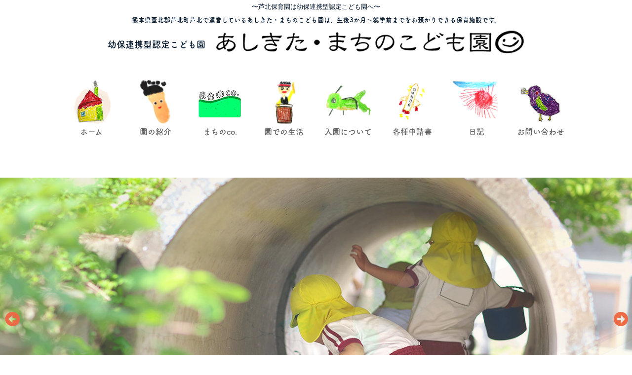

--- FILE ---
content_type: text/html; charset=UTF-8
request_url: https://syo-yu-kai.or.jp/ashikita/
body_size: 14460
content:

<!doctype html>
<html lang="ja">

<head>
  <!-- Required meta tags -->
  <meta charset="utf-8">
  <!-- Google Tag Manager -->
  <script>
    (function(w, d, s, l, i) {
      w[l] = w[l] || [];
      w[l].push({
        'gtm.start': new Date().getTime(),
        event: 'gtm.js'
      });
      var f = d.getElementsByTagName(s)[0],
        j = d.createElement(s),
        dl = l != 'dataLayer' ? '&l=' + l : '';
      j.async = true;
      j.src =
        'https://www.googletagmanager.com/gtm.js?id=' + i + dl;
      f.parentNode.insertBefore(j, f);
    })(window, document, 'script', 'dataLayer', 'GTM-P78NGJG');

  </script>
  <!-- End Google Tag Manager -->
  <meta name="msvalidate.01" content="36F150BF960A3406E90D962B2A3951BC" />
    <script type="text/javascript">
    if ((navigator.userAgent.indexOf('iPhone') > 0) || navigator.userAgent.indexOf('iPod') > 0 || navigator.userAgent.indexOf('Android') > 0) {
      document.write('<meta name="viewport" content="width=device-width, initial-scale=1, shrink-to-fit=no">');
    } else {
      document.write('<meta name="viewport" content="width=1050px,user-scalable=0">');
    }
  </script>


  <!-- <meta name="viewport" content="width=device-width, initial-scale=1"> -->
  <title>あしきた・まちのこども園 - 社会福祉法人 将友会</title>
  <meta name="description" content="将友会は、熊本で海をのぞむこども園をはじめ、美しい里山に囲まれた保育園を4園、横浜では森や風のぬくもりを感じる保育園を2園運営しています。">
  <meta name="keyword" content="">

  <!-- Bootstrap CSS -->
  <link rel="stylesheet" href="https://stackpath.bootstrapcdn.com/bootstrap/4.1.0/css/bootstrap.min.css" integrity="sha384-9gVQ4dYFwwWSjIDZnLEWnxCjeSWFphJiwGPXr1jddIhOegiu1FwO5qRGvFXOdJZ4" crossorigin="anonymous">
  <link rel="stylesheet" href="https://use.fontawesome.com/releases/v5.0.13/css/all.css" integrity="sha384-DNOHZ68U8hZfKXOrtjWvjxusGo9WQnrNx2sqG0tfsghAvtVlRW3tvkXWZh58N9jp" crossorigin="anonymous">
  <link href="https://fonts.googleapis.com/css?family=Sawarabi+Mincho" rel="stylesheet">
  <link rel="stylesheet" href="https://cdnjs.cloudflare.com/ajax/libs/Swiper/3.4.1/css/swiper.min.css">

    <!-- 園CSS -->
  <link rel="stylesheet" href="https://syo-yu-kai.or.jp/wpcms/wp-content/themes/syo-yu-kai2/hoikuen-css/styles.css">
  <link rel="stylesheet" href="https://syo-yu-kai.or.jp/wpcms/wp-content/themes/syo-yu-kai2/hoikuen-css/responsive.css">
    <link rel="stylesheet" href="https://syo-yu-kai.or.jp/wpcms/wp-content/themes/syo-yu-kai2/css/ico_niko.css">

<!--
<script>
  var agent = window.navigator.userAgent.toLowerCase();
  var ipad = agent.indexOf('ipad') > -1 || agent.indexOf('macintosh') > -1 && 'ontouchend' in document;
  if(ipad == true){
      // alert("見てる端末はiPadです。");
      document.write('<link rel="stylesheet" href="https://syo-yu-kai.or.jp/wpcms/wp-content/themes/syo-yu-kai2/css/ipad.css">');
  }
</script>
-->

    <style>
    .diary, .box_yearPlan-month {
      background-color: #F4ECE4;
    }

    .containerArea h1:before {
      display: inline-block;
    }

    .containerArea h1:before,
    .containerArea h2 {
      color: #343a40;
      background-color: #F4ECE4;
    }

    .containerArea h2 {
      background-color: transparent;
    }

    .containerArea h3 {
      border-bottom: 1px solid #DB9F68;
      background-color: #F4ECE4;
    }

    .sidebar.archiveList h3 {
      border-bottom: 1px solid #DB9F68;
      background-color: #F4ECE4;
      margin-top: 0;
    }
    .drawer-nav {
      background: #F4ECE4 !important;
    }
    @media screen(max-width:768px) {
      .content-wrap {
        /* width: 1024px; */
      }

    }
  </style>
  <link rel="stylesheet" href="https://cdnjs.cloudflare.com/ajax/libs/drawer/3.1.0/css/drawer.min.css">
  <script type="text/javascript" src="//webfont.fontplus.jp/accessor/script/fontplus.js?B3BWAks0cow%3D&box=y1xAWn2eUD8%3D&aa=1&ab=2" charset="utf-8"></script>
  <script src="https://ajax.googleapis.com/ajax/libs/jquery/1.8/jquery.min.js"></script>
  <script type="text/javascript" src="https://ajaxzip3.github.io/ajaxzip3.js"></script>
  <script type="text/javascript">
    $(function() {
      $('#zip2').keyup(function(event) {
        AjaxZip3.zip2addr(this, '', 'pref1', 'addr1');
      })
    })

  </script>
  <!-- <link rel="shortcut icon" href="img/favicon.ico"> -->

  <meta name='robots' content='index, follow, max-image-preview:large, max-snippet:-1, max-video-preview:-1' />

	<!-- This site is optimized with the Yoast SEO plugin v26.5 - https://yoast.com/wordpress/plugins/seo/ -->
	<title>あしきた・まちのこども園 - 社会福祉法人 将友会</title>
	<link rel="canonical" href="https://syo-yu-kai.or.jp/ashikita/" />
	<meta property="og:locale" content="ja_JP" />
	<meta property="og:type" content="article" />
	<meta property="og:title" content="あしきた・まちのこども園 - 社会福祉法人 将友会" />
	<meta property="og:url" content="https://syo-yu-kai.or.jp/ashikita/" />
	<meta property="og:site_name" content="社会福祉法人 将友会" />
	<meta property="article:modified_time" content="2021-07-01T02:03:22+00:00" />
	<meta name="twitter:card" content="summary_large_image" />
	<script type="application/ld+json" class="yoast-schema-graph">{"@context":"https://schema.org","@graph":[{"@type":"WebPage","@id":"https://syo-yu-kai.or.jp/ashikita/","url":"https://syo-yu-kai.or.jp/ashikita/","name":"あしきた・まちのこども園 - 社会福祉法人 将友会","isPartOf":{"@id":"https://syo-yu-kai.or.jp/#website"},"datePublished":"2018-09-18T05:32:52+00:00","dateModified":"2021-07-01T02:03:22+00:00","breadcrumb":{"@id":"https://syo-yu-kai.or.jp/ashikita/#breadcrumb"},"inLanguage":"ja","potentialAction":[{"@type":"ReadAction","target":["https://syo-yu-kai.or.jp/ashikita/"]}]},{"@type":"BreadcrumbList","@id":"https://syo-yu-kai.or.jp/ashikita/#breadcrumb","itemListElement":[{"@type":"ListItem","position":1,"name":"ホーム","item":"https://syo-yu-kai.or.jp/"},{"@type":"ListItem","position":2,"name":"あしきた・まちのこども園"}]},{"@type":"WebSite","@id":"https://syo-yu-kai.or.jp/#website","url":"https://syo-yu-kai.or.jp/","name":"社会福祉法人 将友会","description":"将友会は、熊本で海をのぞむこども園をはじめ、美しい里山に囲まれた保育園を4園、横浜では森や風のぬくもりを感じる保育園を2園運営しています。","potentialAction":[{"@type":"SearchAction","target":{"@type":"EntryPoint","urlTemplate":"https://syo-yu-kai.or.jp/?s={search_term_string}"},"query-input":{"@type":"PropertyValueSpecification","valueRequired":true,"valueName":"search_term_string"}}],"inLanguage":"ja"}]}</script>
	<!-- / Yoast SEO plugin. -->


<link rel="alternate" type="application/rss+xml" title="社会福祉法人 将友会 &raquo; フィード" href="https://syo-yu-kai.or.jp/feed/" />
<link rel="alternate" type="application/rss+xml" title="社会福祉法人 将友会 &raquo; コメントフィード" href="https://syo-yu-kai.or.jp/comments/feed/" />
<link rel="alternate" title="oEmbed (JSON)" type="application/json+oembed" href="https://syo-yu-kai.or.jp/wp-json/oembed/1.0/embed?url=https%3A%2F%2Fsyo-yu-kai.or.jp%2Fashikita%2F" />
<link rel="alternate" title="oEmbed (XML)" type="text/xml+oembed" href="https://syo-yu-kai.or.jp/wp-json/oembed/1.0/embed?url=https%3A%2F%2Fsyo-yu-kai.or.jp%2Fashikita%2F&#038;format=xml" />
<style id='wp-img-auto-sizes-contain-inline-css' type='text/css'>
img:is([sizes=auto i],[sizes^="auto," i]){contain-intrinsic-size:3000px 1500px}
/*# sourceURL=wp-img-auto-sizes-contain-inline-css */
</style>
<style id='wp-emoji-styles-inline-css' type='text/css'>

	img.wp-smiley, img.emoji {
		display: inline !important;
		border: none !important;
		box-shadow: none !important;
		height: 1em !important;
		width: 1em !important;
		margin: 0 0.07em !important;
		vertical-align: -0.1em !important;
		background: none !important;
		padding: 0 !important;
	}
/*# sourceURL=wp-emoji-styles-inline-css */
</style>
<style id='wp-block-library-inline-css' type='text/css'>
:root{--wp-block-synced-color:#7a00df;--wp-block-synced-color--rgb:122,0,223;--wp-bound-block-color:var(--wp-block-synced-color);--wp-editor-canvas-background:#ddd;--wp-admin-theme-color:#007cba;--wp-admin-theme-color--rgb:0,124,186;--wp-admin-theme-color-darker-10:#006ba1;--wp-admin-theme-color-darker-10--rgb:0,107,160.5;--wp-admin-theme-color-darker-20:#005a87;--wp-admin-theme-color-darker-20--rgb:0,90,135;--wp-admin-border-width-focus:2px}@media (min-resolution:192dpi){:root{--wp-admin-border-width-focus:1.5px}}.wp-element-button{cursor:pointer}:root .has-very-light-gray-background-color{background-color:#eee}:root .has-very-dark-gray-background-color{background-color:#313131}:root .has-very-light-gray-color{color:#eee}:root .has-very-dark-gray-color{color:#313131}:root .has-vivid-green-cyan-to-vivid-cyan-blue-gradient-background{background:linear-gradient(135deg,#00d084,#0693e3)}:root .has-purple-crush-gradient-background{background:linear-gradient(135deg,#34e2e4,#4721fb 50%,#ab1dfe)}:root .has-hazy-dawn-gradient-background{background:linear-gradient(135deg,#faaca8,#dad0ec)}:root .has-subdued-olive-gradient-background{background:linear-gradient(135deg,#fafae1,#67a671)}:root .has-atomic-cream-gradient-background{background:linear-gradient(135deg,#fdd79a,#004a59)}:root .has-nightshade-gradient-background{background:linear-gradient(135deg,#330968,#31cdcf)}:root .has-midnight-gradient-background{background:linear-gradient(135deg,#020381,#2874fc)}:root{--wp--preset--font-size--normal:16px;--wp--preset--font-size--huge:42px}.has-regular-font-size{font-size:1em}.has-larger-font-size{font-size:2.625em}.has-normal-font-size{font-size:var(--wp--preset--font-size--normal)}.has-huge-font-size{font-size:var(--wp--preset--font-size--huge)}.has-text-align-center{text-align:center}.has-text-align-left{text-align:left}.has-text-align-right{text-align:right}.has-fit-text{white-space:nowrap!important}#end-resizable-editor-section{display:none}.aligncenter{clear:both}.items-justified-left{justify-content:flex-start}.items-justified-center{justify-content:center}.items-justified-right{justify-content:flex-end}.items-justified-space-between{justify-content:space-between}.screen-reader-text{border:0;clip-path:inset(50%);height:1px;margin:-1px;overflow:hidden;padding:0;position:absolute;width:1px;word-wrap:normal!important}.screen-reader-text:focus{background-color:#ddd;clip-path:none;color:#444;display:block;font-size:1em;height:auto;left:5px;line-height:normal;padding:15px 23px 14px;text-decoration:none;top:5px;width:auto;z-index:100000}html :where(.has-border-color){border-style:solid}html :where([style*=border-top-color]){border-top-style:solid}html :where([style*=border-right-color]){border-right-style:solid}html :where([style*=border-bottom-color]){border-bottom-style:solid}html :where([style*=border-left-color]){border-left-style:solid}html :where([style*=border-width]){border-style:solid}html :where([style*=border-top-width]){border-top-style:solid}html :where([style*=border-right-width]){border-right-style:solid}html :where([style*=border-bottom-width]){border-bottom-style:solid}html :where([style*=border-left-width]){border-left-style:solid}html :where(img[class*=wp-image-]){height:auto;max-width:100%}:where(figure){margin:0 0 1em}html :where(.is-position-sticky){--wp-admin--admin-bar--position-offset:var(--wp-admin--admin-bar--height,0px)}@media screen and (max-width:600px){html :where(.is-position-sticky){--wp-admin--admin-bar--position-offset:0px}}

/*# sourceURL=wp-block-library-inline-css */
</style><style id='global-styles-inline-css' type='text/css'>
:root{--wp--preset--aspect-ratio--square: 1;--wp--preset--aspect-ratio--4-3: 4/3;--wp--preset--aspect-ratio--3-4: 3/4;--wp--preset--aspect-ratio--3-2: 3/2;--wp--preset--aspect-ratio--2-3: 2/3;--wp--preset--aspect-ratio--16-9: 16/9;--wp--preset--aspect-ratio--9-16: 9/16;--wp--preset--color--black: #000000;--wp--preset--color--cyan-bluish-gray: #abb8c3;--wp--preset--color--white: #ffffff;--wp--preset--color--pale-pink: #f78da7;--wp--preset--color--vivid-red: #cf2e2e;--wp--preset--color--luminous-vivid-orange: #ff6900;--wp--preset--color--luminous-vivid-amber: #fcb900;--wp--preset--color--light-green-cyan: #7bdcb5;--wp--preset--color--vivid-green-cyan: #00d084;--wp--preset--color--pale-cyan-blue: #8ed1fc;--wp--preset--color--vivid-cyan-blue: #0693e3;--wp--preset--color--vivid-purple: #9b51e0;--wp--preset--gradient--vivid-cyan-blue-to-vivid-purple: linear-gradient(135deg,rgb(6,147,227) 0%,rgb(155,81,224) 100%);--wp--preset--gradient--light-green-cyan-to-vivid-green-cyan: linear-gradient(135deg,rgb(122,220,180) 0%,rgb(0,208,130) 100%);--wp--preset--gradient--luminous-vivid-amber-to-luminous-vivid-orange: linear-gradient(135deg,rgb(252,185,0) 0%,rgb(255,105,0) 100%);--wp--preset--gradient--luminous-vivid-orange-to-vivid-red: linear-gradient(135deg,rgb(255,105,0) 0%,rgb(207,46,46) 100%);--wp--preset--gradient--very-light-gray-to-cyan-bluish-gray: linear-gradient(135deg,rgb(238,238,238) 0%,rgb(169,184,195) 100%);--wp--preset--gradient--cool-to-warm-spectrum: linear-gradient(135deg,rgb(74,234,220) 0%,rgb(151,120,209) 20%,rgb(207,42,186) 40%,rgb(238,44,130) 60%,rgb(251,105,98) 80%,rgb(254,248,76) 100%);--wp--preset--gradient--blush-light-purple: linear-gradient(135deg,rgb(255,206,236) 0%,rgb(152,150,240) 100%);--wp--preset--gradient--blush-bordeaux: linear-gradient(135deg,rgb(254,205,165) 0%,rgb(254,45,45) 50%,rgb(107,0,62) 100%);--wp--preset--gradient--luminous-dusk: linear-gradient(135deg,rgb(255,203,112) 0%,rgb(199,81,192) 50%,rgb(65,88,208) 100%);--wp--preset--gradient--pale-ocean: linear-gradient(135deg,rgb(255,245,203) 0%,rgb(182,227,212) 50%,rgb(51,167,181) 100%);--wp--preset--gradient--electric-grass: linear-gradient(135deg,rgb(202,248,128) 0%,rgb(113,206,126) 100%);--wp--preset--gradient--midnight: linear-gradient(135deg,rgb(2,3,129) 0%,rgb(40,116,252) 100%);--wp--preset--font-size--small: 13px;--wp--preset--font-size--medium: 20px;--wp--preset--font-size--large: 36px;--wp--preset--font-size--x-large: 42px;--wp--preset--spacing--20: 0.44rem;--wp--preset--spacing--30: 0.67rem;--wp--preset--spacing--40: 1rem;--wp--preset--spacing--50: 1.5rem;--wp--preset--spacing--60: 2.25rem;--wp--preset--spacing--70: 3.38rem;--wp--preset--spacing--80: 5.06rem;--wp--preset--shadow--natural: 6px 6px 9px rgba(0, 0, 0, 0.2);--wp--preset--shadow--deep: 12px 12px 50px rgba(0, 0, 0, 0.4);--wp--preset--shadow--sharp: 6px 6px 0px rgba(0, 0, 0, 0.2);--wp--preset--shadow--outlined: 6px 6px 0px -3px rgb(255, 255, 255), 6px 6px rgb(0, 0, 0);--wp--preset--shadow--crisp: 6px 6px 0px rgb(0, 0, 0);}:where(.is-layout-flex){gap: 0.5em;}:where(.is-layout-grid){gap: 0.5em;}body .is-layout-flex{display: flex;}.is-layout-flex{flex-wrap: wrap;align-items: center;}.is-layout-flex > :is(*, div){margin: 0;}body .is-layout-grid{display: grid;}.is-layout-grid > :is(*, div){margin: 0;}:where(.wp-block-columns.is-layout-flex){gap: 2em;}:where(.wp-block-columns.is-layout-grid){gap: 2em;}:where(.wp-block-post-template.is-layout-flex){gap: 1.25em;}:where(.wp-block-post-template.is-layout-grid){gap: 1.25em;}.has-black-color{color: var(--wp--preset--color--black) !important;}.has-cyan-bluish-gray-color{color: var(--wp--preset--color--cyan-bluish-gray) !important;}.has-white-color{color: var(--wp--preset--color--white) !important;}.has-pale-pink-color{color: var(--wp--preset--color--pale-pink) !important;}.has-vivid-red-color{color: var(--wp--preset--color--vivid-red) !important;}.has-luminous-vivid-orange-color{color: var(--wp--preset--color--luminous-vivid-orange) !important;}.has-luminous-vivid-amber-color{color: var(--wp--preset--color--luminous-vivid-amber) !important;}.has-light-green-cyan-color{color: var(--wp--preset--color--light-green-cyan) !important;}.has-vivid-green-cyan-color{color: var(--wp--preset--color--vivid-green-cyan) !important;}.has-pale-cyan-blue-color{color: var(--wp--preset--color--pale-cyan-blue) !important;}.has-vivid-cyan-blue-color{color: var(--wp--preset--color--vivid-cyan-blue) !important;}.has-vivid-purple-color{color: var(--wp--preset--color--vivid-purple) !important;}.has-black-background-color{background-color: var(--wp--preset--color--black) !important;}.has-cyan-bluish-gray-background-color{background-color: var(--wp--preset--color--cyan-bluish-gray) !important;}.has-white-background-color{background-color: var(--wp--preset--color--white) !important;}.has-pale-pink-background-color{background-color: var(--wp--preset--color--pale-pink) !important;}.has-vivid-red-background-color{background-color: var(--wp--preset--color--vivid-red) !important;}.has-luminous-vivid-orange-background-color{background-color: var(--wp--preset--color--luminous-vivid-orange) !important;}.has-luminous-vivid-amber-background-color{background-color: var(--wp--preset--color--luminous-vivid-amber) !important;}.has-light-green-cyan-background-color{background-color: var(--wp--preset--color--light-green-cyan) !important;}.has-vivid-green-cyan-background-color{background-color: var(--wp--preset--color--vivid-green-cyan) !important;}.has-pale-cyan-blue-background-color{background-color: var(--wp--preset--color--pale-cyan-blue) !important;}.has-vivid-cyan-blue-background-color{background-color: var(--wp--preset--color--vivid-cyan-blue) !important;}.has-vivid-purple-background-color{background-color: var(--wp--preset--color--vivid-purple) !important;}.has-black-border-color{border-color: var(--wp--preset--color--black) !important;}.has-cyan-bluish-gray-border-color{border-color: var(--wp--preset--color--cyan-bluish-gray) !important;}.has-white-border-color{border-color: var(--wp--preset--color--white) !important;}.has-pale-pink-border-color{border-color: var(--wp--preset--color--pale-pink) !important;}.has-vivid-red-border-color{border-color: var(--wp--preset--color--vivid-red) !important;}.has-luminous-vivid-orange-border-color{border-color: var(--wp--preset--color--luminous-vivid-orange) !important;}.has-luminous-vivid-amber-border-color{border-color: var(--wp--preset--color--luminous-vivid-amber) !important;}.has-light-green-cyan-border-color{border-color: var(--wp--preset--color--light-green-cyan) !important;}.has-vivid-green-cyan-border-color{border-color: var(--wp--preset--color--vivid-green-cyan) !important;}.has-pale-cyan-blue-border-color{border-color: var(--wp--preset--color--pale-cyan-blue) !important;}.has-vivid-cyan-blue-border-color{border-color: var(--wp--preset--color--vivid-cyan-blue) !important;}.has-vivid-purple-border-color{border-color: var(--wp--preset--color--vivid-purple) !important;}.has-vivid-cyan-blue-to-vivid-purple-gradient-background{background: var(--wp--preset--gradient--vivid-cyan-blue-to-vivid-purple) !important;}.has-light-green-cyan-to-vivid-green-cyan-gradient-background{background: var(--wp--preset--gradient--light-green-cyan-to-vivid-green-cyan) !important;}.has-luminous-vivid-amber-to-luminous-vivid-orange-gradient-background{background: var(--wp--preset--gradient--luminous-vivid-amber-to-luminous-vivid-orange) !important;}.has-luminous-vivid-orange-to-vivid-red-gradient-background{background: var(--wp--preset--gradient--luminous-vivid-orange-to-vivid-red) !important;}.has-very-light-gray-to-cyan-bluish-gray-gradient-background{background: var(--wp--preset--gradient--very-light-gray-to-cyan-bluish-gray) !important;}.has-cool-to-warm-spectrum-gradient-background{background: var(--wp--preset--gradient--cool-to-warm-spectrum) !important;}.has-blush-light-purple-gradient-background{background: var(--wp--preset--gradient--blush-light-purple) !important;}.has-blush-bordeaux-gradient-background{background: var(--wp--preset--gradient--blush-bordeaux) !important;}.has-luminous-dusk-gradient-background{background: var(--wp--preset--gradient--luminous-dusk) !important;}.has-pale-ocean-gradient-background{background: var(--wp--preset--gradient--pale-ocean) !important;}.has-electric-grass-gradient-background{background: var(--wp--preset--gradient--electric-grass) !important;}.has-midnight-gradient-background{background: var(--wp--preset--gradient--midnight) !important;}.has-small-font-size{font-size: var(--wp--preset--font-size--small) !important;}.has-medium-font-size{font-size: var(--wp--preset--font-size--medium) !important;}.has-large-font-size{font-size: var(--wp--preset--font-size--large) !important;}.has-x-large-font-size{font-size: var(--wp--preset--font-size--x-large) !important;}
/*# sourceURL=global-styles-inline-css */
</style>

<style id='classic-theme-styles-inline-css' type='text/css'>
/*! This file is auto-generated */
.wp-block-button__link{color:#fff;background-color:#32373c;border-radius:9999px;box-shadow:none;text-decoration:none;padding:calc(.667em + 2px) calc(1.333em + 2px);font-size:1.125em}.wp-block-file__button{background:#32373c;color:#fff;text-decoration:none}
/*# sourceURL=/wp-includes/css/classic-themes.min.css */
</style>
<link rel='stylesheet' id='contact-form-7-css' href='https://syo-yu-kai.or.jp/wpcms/wp-content/plugins/contact-form-7/includes/css/styles.css?ver=6.1.4' type='text/css' media='all' />
<link rel='stylesheet' id='fancybox-css' href='https://syo-yu-kai.or.jp/wpcms/wp-content/plugins/easy-fancybox/fancybox/1.5.4/jquery.fancybox.min.css?ver=6.9' type='text/css' media='screen' />
<style id='fancybox-inline-css' type='text/css'>
#fancybox-outer{background:#ffffff}#fancybox-content{background:#ffffff;border-color:#ffffff;color:#000000;}#fancybox-title,#fancybox-title-float-main{color:#fff}
/*# sourceURL=fancybox-inline-css */
</style>
<link rel='stylesheet' id='wp-pagenavi-css' href='https://syo-yu-kai.or.jp/wpcms/wp-content/plugins/wp-pagenavi/pagenavi-css.css?ver=2.70' type='text/css' media='all' />
<script type="text/javascript" src="https://syo-yu-kai.or.jp/wpcms/wp-includes/js/jquery/jquery.min.js?ver=3.7.1" id="jquery-core-js"></script>
<script type="text/javascript" src="https://syo-yu-kai.or.jp/wpcms/wp-includes/js/jquery/jquery-migrate.min.js?ver=3.4.1" id="jquery-migrate-js"></script>
<link rel="https://api.w.org/" href="https://syo-yu-kai.or.jp/wp-json/" /><link rel="alternate" title="JSON" type="application/json" href="https://syo-yu-kai.or.jp/wp-json/wp/v2/pages/51" /><link rel="EditURI" type="application/rsd+xml" title="RSD" href="https://syo-yu-kai.or.jp/wpcms/xmlrpc.php?rsd" />
<meta name="generator" content="WordPress 6.9" />
<link rel='shortlink' href='https://syo-yu-kai.or.jp/?p=51' />
<link rel="icon" href="https://syo-yu-kai.or.jp/wpcms/wp-content/uploads/2025/04/cropped-header_nav_home-32x32.png" sizes="32x32" />
<link rel="icon" href="https://syo-yu-kai.or.jp/wpcms/wp-content/uploads/2025/04/cropped-header_nav_home-192x192.png" sizes="192x192" />
<link rel="apple-touch-icon" href="https://syo-yu-kai.or.jp/wpcms/wp-content/uploads/2025/04/cropped-header_nav_home-180x180.png" />
<meta name="msapplication-TileImage" content="https://syo-yu-kai.or.jp/wpcms/wp-content/uploads/2025/04/cropped-header_nav_home-270x270.png" />
</head>

  <body class="wp-singular page-template page-template-page-preschool-home page-template-page-preschool-home-php page page-id-51 page-parent wp-theme-syo-yu-kai2">
        <!-- Google Tag Manager (noscript) -->
    <noscript><iframe src="https://www.googletagmanager.com/ns.html?id=GTM-P78NGJG" height="0" width="0" style="display:none;visibility:hidden"></iframe></noscript>
    <!-- End Google Tag Manager (noscript) -->

    <header class="page_id_51">
      <div class="container-box">
        <div class="title header-title-ashikita">
    <p style="font-size: 80%;">〜芦北保育園は幼保連携型認定こども園へ〜<span class="read"><br>熊本県葦北郡芦北町芦北で運営しているあしきた・まちのこども園は、生後3か月～就学前までをお預かりできる保育施設です。</span></p>
    <p class="name"><span>幼保連携型認定こども園</span><a href="/ashikita/"><img src="https://syo-yu-kai.or.jp/wpcms/wp-content/themes/syo-yu-kai2/hoikuen-img/ashikita/logo.jpg" alt="あしきた・まちのこども園"></a></p>
</div>
<div class="menu">
    <ul>
        <li>
            <a href="/ashikita"  class="current">
            <img src="https://syo-yu-kai.or.jp/wpcms/wp-content/themes/syo-yu-kai2/hoikuen-img/header_nav_home.png" alt="">
            <p>ホーム</p>
          </a>
        </li>
        <li>
            <a href="/ashikita/introduce"  >
            <img src="https://syo-yu-kai.or.jp/wpcms/wp-content/themes/syo-yu-kai2/hoikuen-img/ashi-tk.png" alt="">
            <p>園の紹介</p>
            </a>
        </li>
        <li>
            <a href="/ashikita/square"  >
            <img src="https://syo-yu-kai.or.jp/wpcms/wp-content/themes/syo-yu-kai2/hoikuen-img/header_nav_co.png" alt="">
            <p>まちのco.</p>
            </a>
        </li>
        <li>
            <a href="/ashikita/feature" >
            <img src="https://syo-yu-kai.or.jp/wpcms/wp-content/themes/syo-yu-kai2/hoikuen-img/taiko-tk.png" alt="">
            <p>園での生活</p>
            </a>
        </li>
        <li>
            <a href="/ashikita/about" >
            <img src="https://syo-yu-kai.or.jp/wpcms/wp-content/themes/syo-yu-kai2/hoikuen-img/batta-tk.png" alt="">
            <p>入園について</p>
            </a>
        </li>
        <li>
            <a href="/ashikita/forms"  >
            <img src="https://syo-yu-kai.or.jp/wpcms/wp-content/themes/syo-yu-kai2/hoikuen-img/roketto-tk.png" alt="">
            <p>各種申請書</p>
            </a>
        </li>
        <li>
            <a href="/category/ashikita-diary"  >
            <img src="https://syo-yu-kai.or.jp/wpcms/wp-content/themes/syo-yu-kai2/hoikuen-img/taiyou-tk.png" alt="">
            <p>日記</p>
            </a>
        </li>
        <li>
            <a href="/contact" >
            <img src="https://syo-yu-kai.or.jp/wpcms/wp-content/themes/syo-yu-kai2/hoikuen-img/header_nav_contact.png" alt="">
            <p>お問い合わせ</p>
            </a>
        </li>

    </ul>
</div>
        
      </div>
    </header>
    <div class="content-wrap">


    <div class="swiper-container hidden-sm">
        <!-- Additional required wrapper -->
        <div class="swiper-wrapper">
            <!-- Slides -->
            <div class="swiper-slide">
              <img src="https://syo-yu-kai.or.jp/wpcms/wp-content/themes/syo-yu-kai2/hoikuen-img/main-hoikuen_01.jpg" alt="写真　子供達の作戦会議" class="object_fit_img">
            </div>
            <div class="swiper-slide">
              <img src="https://syo-yu-kai.or.jp/wpcms/wp-content/themes/syo-yu-kai2/hoikuen-img/main-hoikuen_02.jpg" alt="" class="object_fit_img">
            </div>
            <div class="swiper-slide">
              <img src="https://syo-yu-kai.or.jp/wpcms/wp-content/themes/syo-yu-kai2/hoikuen-img/main-hoikuen_03.jpg" alt="" class="object_fit_img">
            </div>
        </div>
        <!-- If we need pagination -->
        <!-- If we need navigation buttons -->
        <div class="swiper-button-prev"><i class="fas fa-arrow-alt-circle-left"></i></div>
        <div class="swiper-button-next"><i class="fas fa-arrow-alt-circle-right"></i></div>
    </div>
    <!-- <div class="container swiper-pagination"></div> -->
<div class="sm-main hidden-pc">
    <img src="https://syo-yu-kai.or.jp/wpcms/wp-content/themes/syo-yu-kai2/hoikuen-img/main-hoikuen_01.jpg" alt="">
</div>
<div class="title-sp hidden-pc">
    <div class="container-box">
        <h2 class="text-center ">あしきた・まちのこども園<span class="icon-ashikitaico_niko"></span>の日記</h2>
        <p class="text-center english">Diary</p>
    </div>
</div>
<div class="diary">
    <div class="container-box">
        <h2 class="text-center hidden-sm">あしきた・まちのこども園<span class="icon-ashikitaico_niko"></span>の日記</h2>
        <p class="text-center hidden-sm english">Diary</p>
        <div class="row">
             <div class="col-6 col-md-3 ">
                <div class="one-diary">
                 <a href="https://syo-yu-kai.or.jp/ashikita-diary/56301/">
                                              <img width="225" height="300" src="https://syo-yu-kai.or.jp/wpcms/wp-content/uploads/2025/12/2025124-225x300.jpg" class="object_fit_img rounded2 wp-post-image" alt="" decoding="async" fetchpriority="high" srcset="https://syo-yu-kai.or.jp/wpcms/wp-content/uploads/2025/12/2025124-225x300.jpg 225w, https://syo-yu-kai.or.jp/wpcms/wp-content/uploads/2025/12/2025124-768x1024.jpg 768w, https://syo-yu-kai.or.jp/wpcms/wp-content/uploads/2025/12/2025124.jpg 900w" sizes="(max-width: 225px) 100vw, 225px" />                                          <p>今日の給食(キッチン)</p>
                                        <p>
                      <time datetime="2025-12-05">
                           2025.12.05                      </time>
                    </p>
                   </a>
                </div>
            </div>
             <div class="col-6 col-md-3">
                <div class="one-diary">
                 <a href="https://syo-yu-kai.or.jp/ashikita-diary/55983/">
                                              <img width="300" height="225" src="https://syo-yu-kai.or.jp/wpcms/wp-content/uploads/2025/11/4f10aebdf231c6993057478db6ecab02-300x225.jpg" class="object_fit_img rounded2 wp-post-image" alt="" decoding="async" srcset="https://syo-yu-kai.or.jp/wpcms/wp-content/uploads/2025/11/4f10aebdf231c6993057478db6ecab02-300x225.jpg 300w, https://syo-yu-kai.or.jp/wpcms/wp-content/uploads/2025/11/4f10aebdf231c6993057478db6ecab02-1024x768.jpg 1024w, https://syo-yu-kai.or.jp/wpcms/wp-content/uploads/2025/11/4f10aebdf231c6993057478db6ecab02-768x576.jpg 768w, https://syo-yu-kai.or.jp/wpcms/wp-content/uploads/2025/11/4f10aebdf231c6993057478db6ecab02.jpg 1200w" sizes="(max-width: 300px) 100vw, 300px" />                                          <p>海へ行ってきたよー！　（風森　き）</p>
                                        <p>
                      <time datetime="2025-11-14">
                           2025.11.14                      </time>
                    </p>
                   </a>
                </div>
            </div>
 <div class="col-6 col-md-3">
                <div class="one-diary">
                 <a href="https://syo-yu-kai.or.jp/ashikita-diary/55914/">
                                              <img width="1" height="1" src="https://syo-yu-kai.or.jp/wpcms/wp-content/uploads/2025/11/IMG_4097.heic" class="object_fit_img rounded2 wp-post-image" alt="" decoding="async" />                                          <p>園庭にて　（風森　き）</p>
                                        <p>
                      <time datetime="2025-11-10">
                           2025.11.10                      </time>
                    </p>
                   </a>
                </div>
            </div>
 <div class="col-6 col-md-3">
                <div class="one-diary">
                 <a href="https://syo-yu-kai.or.jp/ashikita-diary/55899/">
                                              <img width="300" height="225" src="https://syo-yu-kai.or.jp/wpcms/wp-content/uploads/2025/11/e2ca45f31a50b1e45dd8e17e472c67f7-300x225.jpg" class="object_fit_img rounded2 wp-post-image" alt="" decoding="async" srcset="https://syo-yu-kai.or.jp/wpcms/wp-content/uploads/2025/11/e2ca45f31a50b1e45dd8e17e472c67f7-300x225.jpg 300w, https://syo-yu-kai.or.jp/wpcms/wp-content/uploads/2025/11/e2ca45f31a50b1e45dd8e17e472c67f7-1024x768.jpg 1024w, https://syo-yu-kai.or.jp/wpcms/wp-content/uploads/2025/11/e2ca45f31a50b1e45dd8e17e472c67f7-768x576.jpg 768w, https://syo-yu-kai.or.jp/wpcms/wp-content/uploads/2025/11/e2ca45f31a50b1e45dd8e17e472c67f7.jpg 1200w" sizes="(max-width: 300px) 100vw, 300px" />                                          <p>お寿司ができた🍣(風森あか)</p>
                                        <p>
                      <time datetime="2025-11-10">
                           2025.11.10                      </time>
                    </p>
                   </a>
                </div>
            </div>
        </div>
        <div>
            <a href="/category/ashikita-diary/" class="diary-list">→　一覧を見る</a>
        </div>
        <div class="diary-bnr">
                <a href="https://syo-yu-kai.or.jp/wpcms/wp-content/themes/syo-yu-kai2/hoikuen-img/ashikita/ashikitaPV.mp4" target="_blank"><img src="https://syo-yu-kai.or.jp/wpcms/wp-content/themes/syo-yu-kai2/hoikuen-img/ashikita/bnr_movie2.png" alt="Movieはこちら"></a>
                <a href="https://vimeo.com/showcase/8186725" target="_blank" style="margin-top: 24px;display: block;"><img src="https://syo-yu-kai.or.jp/wpcms/wp-content/themes/syo-yu-kai2/hoikuen-img/ashikita/bnr_movie.png" alt="保育園での活動の様子がご覧いただけます Movieはこちら"></a>
                <a href="https://hitoshia-hoiku.com/nurseries/177569" target="_blank" style="margin-top: 24px;display: block;"><img src="https://syo-yu-kai.or.jp/wpcms/wp-content/themes/syo-yu-kai2/hoikuen-img/bnr_kamiooka2.png" alt="上大岡東保育園"></a>
                <p style="margin:16px 0;">将友会では2024年4月より横浜市港南区で新園を開設致します。</p>
        </div>
    </div>
</div>
<div class="about-reqruit">
    <div class="container-box">
        <div class="row one-row">
            <div class="col-md  about-reqruit-box">
                <div class="row ">
                    <div class="col ">
                        <div class="about-box ">
                            <p class="about-title">あしきた・<br>まちのこども園<span class="icon-ashikitaico_niko"></span>の<br>保育実習について</p>
                            <p class="about-english">Child care training</p>
                        </div>
                    </div>
                    <div class="col about-image">
                        <img class="circle" src="https://syo-yu-kai.or.jp/wpcms/wp-content/themes/syo-yu-kai2/hoikuen-img/icon-bg.png" alt="">
                        <img class="people" src="https://syo-yu-kai.or.jp/wpcms/wp-content/themes/syo-yu-kai2/hoikuen-img/people.png" alt="">
                    </div>
                </div>
                <a href="/recruit/#a04"></a>
            </div>
            <div class="col-md  about-reqruit-box">
                <div class="row">
                    <div class="col">
                        <div class="about-box">
                            <p class="about-title">あしきた・<br>まちのこども園<span class="icon-ashikitaico_niko"></span>の<br>採用情報について</p>
                            <p class="about-english">Recruit</p>
                        </div>
                    </div>
                    <div class="col about-image">
                        <img class="circle" src="https://syo-yu-kai.or.jp/wpcms/wp-content/themes/syo-yu-kai2/hoikuen-img/icon-bg.png" alt="">
                        <img class="profile" src="https://syo-yu-kai.or.jp/wpcms/wp-content/themes/syo-yu-kai2/hoikuen-img/profile.png" alt="">
                    </div>
                </div>
                <a href="/recruit/"></a>
            </div>
        </div>
        <div class="row">
            <div class="col-md  about-reqruit-box">
                <div class="row">
                    <div class="col ">
                        <div class="about-box ">
                            <p class="about-title">よくある質問</p>
                            <p class="about-english">Q & A</p>
                        </div>
                    </div>
                    <div class="col about-image">
                        <img class="circle" src="https://syo-yu-kai.or.jp/wpcms/wp-content/themes/syo-yu-kai2/hoikuen-img/icon-bg.png" alt="">
                        <img class="question" src="https://syo-yu-kai.or.jp/wpcms/wp-content/themes/syo-yu-kai2/hoikuen-img/question.png" alt="">
                    </div>
                </div>
                <a href="/faq/"></a>
            </div>
            <div class="col-md  about-reqruit-box">
                <div class="row">
                    <div class="col">
                        <div class="about-box">
                            <p class="about-title">お問い合わせ</p>
                            <p class="about-english">Contact</p>
                        </div>
                    </div>
                    <div class="col about-image">
                        <img class="circle" src="https://syo-yu-kai.or.jp/wpcms/wp-content/themes/syo-yu-kai2/hoikuen-img/icon-bg.png" alt="">
                        <img class="mail" src="https://syo-yu-kai.or.jp/wpcms/wp-content/themes/syo-yu-kai2/hoikuen-img/mail.png" alt="">
                    </div>
                </div>
                <a href="/contact/"></a>
            </div>
        </div>
    </div>
</div>

</div><!-- .content-wrap -->

<div id="page_top"> <a href="#top"><img src="https://syo-yu-kai.or.jp/wpcms/wp-content/themes/syo-yu-kai2/img/go_top.png" width="200" height="151" alt="上へスクロールするボタン"/></a> </div>
<div class="footer-bg">
	<div class="footer-menu">
		<div class="footer-box">
			<div class="footer-info last-info">
				<p class="name "><span>社会福祉法人</span><br class="hidden-sm">
					将友会</p>
				<p>所在地<br>
					〒869-5461 <br class="hidden-sm">
					熊本県葦北郡芦北町芦北2039 <br>
					電話番号：0966-82-3044 <br>
				</p>
			</div>
			<div class="menues menu1 first-box">
				<div class="menues menu2 first-menu">
					<div class=" one-menu-box box-left">
						<p><a href="/">ホーム</a> </p>
						<ul>
							<li><a href="/news/"><i class="fas fa-angle-right"></i>新着情報</a> </li>
							<li><a href="/about"><i class="fas fa-angle-right"></i>法人概要</a> </li>
							<li><a href="/nursery-school"><i class="fas fa-angle-right"></i>将友会の運営施設</a></li>
							<li><a href="/recruit"><i class="fas fa-angle-right"></i>採用情報・保育実習</a></li>
							<li><a href="/contact"><i class="fas fa-angle-right"></i>お問い合わせ</a> </li>
						</ul>
					</div>
					<div class=" one-menu-box">
						<p>よくあるご質問</p>
						<ul>
							<li><a href="/faq/#a01"><i class="fas fa-angle-right"></i>入園について</a></li>
							<li><a href="/faq/#a02"><i class="fas fa-angle-right"></i>保育生活について</a></li>
							<li><a href="/faq/#a03"><i class="fas fa-angle-right"></i>保育実習について</a></li>
							<li><a href="/faq/#a04"><i class="fas fa-angle-right"></i>採用について</a></li>
						</ul>
					</div>
				</div>
				<div class="menues menu2 third-menu">
					<div class=" one-menu-box ">
						<ul>
							<li><a href="/privacy"><i class="fas fa-angle-right"></i>プライバシーポリシー</a> </li>
							<li><a href="/site-map"><i class="fas fa-angle-right"></i>サイトマップ</a> </li>
						</ul>
					</div>
					<div class=" one-menu-box"> </div>
				</div>
			</div>
			<div class="menues menu1 second-menu">
				<div class="menues menu2 first-menu">
					<div class=" one-menu-box box-left">
						<p>法人内施設</p>
						<ul>
							<li><a href="https://syo-yu-kai.or.jp/ashikita/"><i class="fas fa-angle-right"></i>あしきた・まちのこども園<span class="icon-ashikitaico_niko"></span></a> </li>
							<li><a href="https://syo-yu-kai.or.jp/hakariishi"><i class="fas fa-angle-right"></i>計石保育園</a> </li>
							<li><a href="https://syo-yu-kai.or.jp/yunoura"><i class="fas fa-angle-right"></i>湯浦保育園</a> </li>
							<li><a href="https://syo-yu-kai.or.jp/ohno"><i class="fas fa-angle-right"></i>大野保育園</a> </li>
							<li><a href="https://syo-yu-kai.or.jp/takeyama"><i class="fas fa-angle-right"></i>たけやまの森保育園</a> </li>
							<li><a href="https://syo-yu-kai.or.jp/kamiooka"><i class="fas fa-angle-right"></i>風の丘・上大岡東保育園</a> </li>
							<li><a href="https://syo-yu-kai.or.jp/hibikinosora"><i class="fas fa-angle-right"></i>ひびきのそら保育園</a> </li>
							<li><a href="https://syo-yu-kai.or.jp/ashikita/square"><i class="fas fa-angle-right"></i>まちのco.（子育て支援センター）</a> </li>
						</ul>
					</div>
				</div>
			</div>
			<div class="clear"></div>
		</div>
	</div>
</div>
<div class="bottom-copyright">
	<p>© 2018 社会福祉法人 将友会</p>
</div>

<!-- Optional JavaScript -->
<!-- jQuery first, then Popper.js, then Bootstrap JS -->
<!--     <script src="https://code.jquery.com/jquery-3.3.1.slim.min.js" integrity="sha384-q8i/X+965DzO0rT7abK41JStQIAqVgRVzpbzo5smXKp4YfRvH+8abtTE1Pi6jizo" crossorigin="anonymous"></script> -->
<script type="text/javascript" src="https://ajax.googleapis.com/ajax/libs/jquery/1.9.1/jquery.min.js"></script>
<script src="https://cdnjs.cloudflare.com/ajax/libs/popper.js/1.14.0/umd/popper.min.js" integrity="sha384-cs/chFZiN24E4KMATLdqdvsezGxaGsi4hLGOzlXwp5UZB1LY//20VyM2taTB4QvJ" crossorigin="anonymous"></script>
<!--<script src="https://stackpath.bootstrapcdn.com/bootstrap/4.1.0/js/bootstrap.min.js" integrity="sha384-uefMccjFJAIv6A+rW+L4AHf99KvxDjWSu1z9VI8SKNVmz4sk7buKt/6v9KI65qnm" crossorigin="anonymous"></script>-->

<script src="https://cdnjs.cloudflare.com/ajax/libs/Swiper/3.4.1/js/swiper.min.js"></script>


<script>
$(function () {
	$(window).scroll(function () {
		if ($(this).scrollTop() > 100) {
			$('#page_top').stop().animate({
        'bottom': '40px',
        'right': '20px'
			}, 300);
		} else {
			$('#page_top').stop().animate({
				'bottom': '-100px'
			}, 300);
		}
	});
	$('#page_top').click(function () {
		$('body, html').animate({
			scrollTop: 0
		}, 500);
		return false;
	});
});
</script>
<script>
    $( function () {
        $( '.sp-nav' ).click( function () {
            var $nav = $( this );
            if ( $nav.hasClass( 'active' ) ) {
                $( '#header-nav' ).slideToggle();
                $( '.sp-nav' ).removeClass( 'active' );
            } else {
                $( '#header-nav' ).slideToggle();
                $( '.sp-nav' ).addClass( 'active' );
            }
        } );
    } );

    $( window ).resize( function () {
        var win = $( window ).width();
        var p = 780;
        if ( win > p ) {
            $( "#header-nav" ).hide();
        }
    } );
    $(function(){
  $('a[href^="#"]').click(function(){
    var speed = 1000;
    var href= $(this).attr("href");
    var target = $(href == "#" || href == "" ? 'html' : href);
    var position = target.offset().top;
    $("html, body").animate({scrollTop:position}, speed, "swing");
    return false;
  });
});
</script>
<script type="text/javascript">
    var mySwiper = new Swiper( '.swiper-container', {
        loop: true,
        direction: 'horizontal',
        autoplay: 2000,
        speed: 1000,
        effect: 'fade',
        pagination: '.swiper-pagination',
        nextButton: '.swiper-button-next',
        prevButton: '.swiper-button-prev'
    } )
</script>
<script src="https://ajax.googleapis.com/ajax/libs/jquery/3.2.1/jquery.min.js"></script>
<script src="https://syo-yu-kai.or.jp/wpcms/wp-content/themes/syo-yu-kai2/js/ofi.min.js"></script>
<script>
  objectFitImages('img.object_fit_img');
</script>
<script>
	$('.list-title').click( function () {
		var classVal = $(this).attr('class');
		var classVals = classVal.split(' ');
		var year = classVals[1].slice(5, 10);
		let string = ".year-"+year+"-menu";
		$( string ).slideToggle();
	} );
</script>
<script src="https://cdnjs.cloudflare.com/ajax/libs/twitter-bootstrap/3.3.7/js/bootstrap.min.js">
    <script type="speculationrules">
{"prefetch":[{"source":"document","where":{"and":[{"href_matches":"/*"},{"not":{"href_matches":["/wpcms/wp-*.php","/wpcms/wp-admin/*","/wpcms/wp-content/uploads/*","/wpcms/wp-content/*","/wpcms/wp-content/plugins/*","/wpcms/wp-content/themes/syo-yu-kai2/*","/*\\?(.+)"]}},{"not":{"selector_matches":"a[rel~=\"nofollow\"]"}},{"not":{"selector_matches":".no-prefetch, .no-prefetch a"}}]},"eagerness":"conservative"}]}
</script>
<script type="text/javascript" src="https://syo-yu-kai.or.jp/wpcms/wp-includes/js/dist/hooks.min.js?ver=dd5603f07f9220ed27f1" id="wp-hooks-js"></script>
<script type="text/javascript" src="https://syo-yu-kai.or.jp/wpcms/wp-includes/js/dist/i18n.min.js?ver=c26c3dc7bed366793375" id="wp-i18n-js"></script>
<script type="text/javascript" id="wp-i18n-js-after">
/* <![CDATA[ */
wp.i18n.setLocaleData( { 'text direction\u0004ltr': [ 'ltr' ] } );
//# sourceURL=wp-i18n-js-after
/* ]]> */
</script>
<script type="text/javascript" src="https://syo-yu-kai.or.jp/wpcms/wp-content/plugins/contact-form-7/includes/swv/js/index.js?ver=6.1.4" id="swv-js"></script>
<script type="text/javascript" id="contact-form-7-js-translations">
/* <![CDATA[ */
( function( domain, translations ) {
	var localeData = translations.locale_data[ domain ] || translations.locale_data.messages;
	localeData[""].domain = domain;
	wp.i18n.setLocaleData( localeData, domain );
} )( "contact-form-7", {"translation-revision-date":"2025-11-30 08:12:23+0000","generator":"GlotPress\/4.0.3","domain":"messages","locale_data":{"messages":{"":{"domain":"messages","plural-forms":"nplurals=1; plural=0;","lang":"ja_JP"},"This contact form is placed in the wrong place.":["\u3053\u306e\u30b3\u30f3\u30bf\u30af\u30c8\u30d5\u30a9\u30fc\u30e0\u306f\u9593\u9055\u3063\u305f\u4f4d\u7f6e\u306b\u7f6e\u304b\u308c\u3066\u3044\u307e\u3059\u3002"],"Error:":["\u30a8\u30e9\u30fc:"]}},"comment":{"reference":"includes\/js\/index.js"}} );
//# sourceURL=contact-form-7-js-translations
/* ]]> */
</script>
<script type="text/javascript" id="contact-form-7-js-before">
/* <![CDATA[ */
var wpcf7 = {
    "api": {
        "root": "https:\/\/syo-yu-kai.or.jp\/wp-json\/",
        "namespace": "contact-form-7\/v1"
    }
};
//# sourceURL=contact-form-7-js-before
/* ]]> */
</script>
<script type="text/javascript" src="https://syo-yu-kai.or.jp/wpcms/wp-content/plugins/contact-form-7/includes/js/index.js?ver=6.1.4" id="contact-form-7-js"></script>
<script type="text/javascript" src="https://syo-yu-kai.or.jp/wpcms/wp-content/plugins/easy-fancybox/vendor/purify.min.js?ver=6.9" id="fancybox-purify-js"></script>
<script type="text/javascript" id="jquery-fancybox-js-extra">
/* <![CDATA[ */
var efb_i18n = {"close":"Close","next":"Next","prev":"Previous","startSlideshow":"Start slideshow","toggleSize":"Toggle size"};
//# sourceURL=jquery-fancybox-js-extra
/* ]]> */
</script>
<script type="text/javascript" src="https://syo-yu-kai.or.jp/wpcms/wp-content/plugins/easy-fancybox/fancybox/1.5.4/jquery.fancybox.min.js?ver=6.9" id="jquery-fancybox-js"></script>
<script type="text/javascript" id="jquery-fancybox-js-after">
/* <![CDATA[ */
var fb_timeout, fb_opts={'autoScale':true,'showCloseButton':true,'width':560,'height':340,'margin':20,'pixelRatio':'false','padding':10,'centerOnScroll':false,'enableEscapeButton':true,'speedIn':300,'speedOut':300,'overlayShow':true,'hideOnOverlayClick':true,'overlayColor':'#000','overlayOpacity':0.6,'minViewportWidth':320,'minVpHeight':320,'disableCoreLightbox':'true','enableBlockControls':'true','fancybox_openBlockControls':'true' };
if(typeof easy_fancybox_handler==='undefined'){
var easy_fancybox_handler=function(){
jQuery([".nolightbox","a.wp-block-file__button","a.pin-it-button","a[href*='pinterest.com\/pin\/create']","a[href*='facebook.com\/share']","a[href*='twitter.com\/share']"].join(',')).addClass('nofancybox');
jQuery('a.fancybox-close').on('click',function(e){e.preventDefault();jQuery.fancybox.close()});
/* IMG */
						var unlinkedImageBlocks=jQuery(".wp-block-image > img:not(.nofancybox,figure.nofancybox>img)");
						unlinkedImageBlocks.wrap(function() {
							var href = jQuery( this ).attr( "src" );
							return "<a href='" + href + "'></a>";
						});
var fb_IMG_select=jQuery('a[href*=".jpg" i]:not(.nofancybox,li.nofancybox>a,figure.nofancybox>a),area[href*=".jpg" i]:not(.nofancybox),a[href*=".png" i]:not(.nofancybox,li.nofancybox>a,figure.nofancybox>a),area[href*=".png" i]:not(.nofancybox),a[href*=".webp" i]:not(.nofancybox,li.nofancybox>a,figure.nofancybox>a),area[href*=".webp" i]:not(.nofancybox),a[href*=".jpeg" i]:not(.nofancybox,li.nofancybox>a,figure.nofancybox>a),area[href*=".jpeg" i]:not(.nofancybox)');
fb_IMG_select.addClass('fancybox image');
var fb_IMG_sections=jQuery('.gallery,.wp-block-gallery,.tiled-gallery,.wp-block-jetpack-tiled-gallery,.ngg-galleryoverview,.ngg-imagebrowser,.nextgen_pro_blog_gallery,.nextgen_pro_film,.nextgen_pro_horizontal_filmstrip,.ngg-pro-masonry-wrapper,.ngg-pro-mosaic-container,.nextgen_pro_sidescroll,.nextgen_pro_slideshow,.nextgen_pro_thumbnail_grid,.tiled-gallery');
fb_IMG_sections.each(function(){jQuery(this).find(fb_IMG_select).attr('rel','gallery-'+fb_IMG_sections.index(this));});
jQuery('a.fancybox,area.fancybox,.fancybox>a').each(function(){jQuery(this).fancybox(jQuery.extend(true,{},fb_opts,{'transition':'elastic','transitionIn':'elastic','transitionOut':'elastic','opacity':false,'hideOnContentClick':false,'titleShow':true,'titlePosition':'over','titleFromAlt':true,'showNavArrows':true,'enableKeyboardNav':true,'cyclic':false,'mouseWheel':'true','changeSpeed':250,'changeFade':300}))});
};};
jQuery(easy_fancybox_handler);jQuery(document).on('post-load',easy_fancybox_handler);

//# sourceURL=jquery-fancybox-js-after
/* ]]> */
</script>
<script type="text/javascript" src="https://syo-yu-kai.or.jp/wpcms/wp-content/plugins/easy-fancybox/vendor/jquery.easing.min.js?ver=1.4.1" id="jquery-easing-js"></script>
<script type="text/javascript" src="https://syo-yu-kai.or.jp/wpcms/wp-content/plugins/easy-fancybox/vendor/jquery.mousewheel.min.js?ver=3.1.13" id="jquery-mousewheel-js"></script>
<script type="text/javascript" src="https://www.google.com/recaptcha/api.js?render=6LdF3SQdAAAAAHwAvOmynrXeyWfw6Eq5u5r9jhhU&amp;ver=3.0" id="google-recaptcha-js"></script>
<script type="text/javascript" src="https://syo-yu-kai.or.jp/wpcms/wp-includes/js/dist/vendor/wp-polyfill.min.js?ver=3.15.0" id="wp-polyfill-js"></script>
<script type="text/javascript" id="wpcf7-recaptcha-js-before">
/* <![CDATA[ */
var wpcf7_recaptcha = {
    "sitekey": "6LdF3SQdAAAAAHwAvOmynrXeyWfw6Eq5u5r9jhhU",
    "actions": {
        "homepage": "homepage",
        "contactform": "contactform"
    }
};
//# sourceURL=wpcf7-recaptcha-js-before
/* ]]> */
</script>
<script type="text/javascript" src="https://syo-yu-kai.or.jp/wpcms/wp-content/plugins/contact-form-7/modules/recaptcha/index.js?ver=6.1.4" id="wpcf7-recaptcha-js"></script>
<script id="wp-emoji-settings" type="application/json">
{"baseUrl":"https://s.w.org/images/core/emoji/17.0.2/72x72/","ext":".png","svgUrl":"https://s.w.org/images/core/emoji/17.0.2/svg/","svgExt":".svg","source":{"concatemoji":"https://syo-yu-kai.or.jp/wpcms/wp-includes/js/wp-emoji-release.min.js?ver=6.9"}}
</script>
<script type="module">
/* <![CDATA[ */
/*! This file is auto-generated */
const a=JSON.parse(document.getElementById("wp-emoji-settings").textContent),o=(window._wpemojiSettings=a,"wpEmojiSettingsSupports"),s=["flag","emoji"];function i(e){try{var t={supportTests:e,timestamp:(new Date).valueOf()};sessionStorage.setItem(o,JSON.stringify(t))}catch(e){}}function c(e,t,n){e.clearRect(0,0,e.canvas.width,e.canvas.height),e.fillText(t,0,0);t=new Uint32Array(e.getImageData(0,0,e.canvas.width,e.canvas.height).data);e.clearRect(0,0,e.canvas.width,e.canvas.height),e.fillText(n,0,0);const a=new Uint32Array(e.getImageData(0,0,e.canvas.width,e.canvas.height).data);return t.every((e,t)=>e===a[t])}function p(e,t){e.clearRect(0,0,e.canvas.width,e.canvas.height),e.fillText(t,0,0);var n=e.getImageData(16,16,1,1);for(let e=0;e<n.data.length;e++)if(0!==n.data[e])return!1;return!0}function u(e,t,n,a){switch(t){case"flag":return n(e,"\ud83c\udff3\ufe0f\u200d\u26a7\ufe0f","\ud83c\udff3\ufe0f\u200b\u26a7\ufe0f")?!1:!n(e,"\ud83c\udde8\ud83c\uddf6","\ud83c\udde8\u200b\ud83c\uddf6")&&!n(e,"\ud83c\udff4\udb40\udc67\udb40\udc62\udb40\udc65\udb40\udc6e\udb40\udc67\udb40\udc7f","\ud83c\udff4\u200b\udb40\udc67\u200b\udb40\udc62\u200b\udb40\udc65\u200b\udb40\udc6e\u200b\udb40\udc67\u200b\udb40\udc7f");case"emoji":return!a(e,"\ud83e\u1fac8")}return!1}function f(e,t,n,a){let r;const o=(r="undefined"!=typeof WorkerGlobalScope&&self instanceof WorkerGlobalScope?new OffscreenCanvas(300,150):document.createElement("canvas")).getContext("2d",{willReadFrequently:!0}),s=(o.textBaseline="top",o.font="600 32px Arial",{});return e.forEach(e=>{s[e]=t(o,e,n,a)}),s}function r(e){var t=document.createElement("script");t.src=e,t.defer=!0,document.head.appendChild(t)}a.supports={everything:!0,everythingExceptFlag:!0},new Promise(t=>{let n=function(){try{var e=JSON.parse(sessionStorage.getItem(o));if("object"==typeof e&&"number"==typeof e.timestamp&&(new Date).valueOf()<e.timestamp+604800&&"object"==typeof e.supportTests)return e.supportTests}catch(e){}return null}();if(!n){if("undefined"!=typeof Worker&&"undefined"!=typeof OffscreenCanvas&&"undefined"!=typeof URL&&URL.createObjectURL&&"undefined"!=typeof Blob)try{var e="postMessage("+f.toString()+"("+[JSON.stringify(s),u.toString(),c.toString(),p.toString()].join(",")+"));",a=new Blob([e],{type:"text/javascript"});const r=new Worker(URL.createObjectURL(a),{name:"wpTestEmojiSupports"});return void(r.onmessage=e=>{i(n=e.data),r.terminate(),t(n)})}catch(e){}i(n=f(s,u,c,p))}t(n)}).then(e=>{for(const n in e)a.supports[n]=e[n],a.supports.everything=a.supports.everything&&a.supports[n],"flag"!==n&&(a.supports.everythingExceptFlag=a.supports.everythingExceptFlag&&a.supports[n]);var t;a.supports.everythingExceptFlag=a.supports.everythingExceptFlag&&!a.supports.flag,a.supports.everything||((t=a.source||{}).concatemoji?r(t.concatemoji):t.wpemoji&&t.twemoji&&(r(t.twemoji),r(t.wpemoji)))});
//# sourceURL=https://syo-yu-kai.or.jp/wpcms/wp-includes/js/wp-emoji-loader.min.js
/* ]]> */
</script>
</body>
</html>


--- FILE ---
content_type: text/html; charset=utf-8
request_url: https://www.google.com/recaptcha/api2/anchor?ar=1&k=6LdF3SQdAAAAAHwAvOmynrXeyWfw6Eq5u5r9jhhU&co=aHR0cHM6Ly9zeW8teXUta2FpLm9yLmpwOjQ0Mw..&hl=en&v=PoyoqOPhxBO7pBk68S4YbpHZ&size=invisible&anchor-ms=20000&execute-ms=30000&cb=8wj3n6ty5em0
body_size: 48822
content:
<!DOCTYPE HTML><html dir="ltr" lang="en"><head><meta http-equiv="Content-Type" content="text/html; charset=UTF-8">
<meta http-equiv="X-UA-Compatible" content="IE=edge">
<title>reCAPTCHA</title>
<style type="text/css">
/* cyrillic-ext */
@font-face {
  font-family: 'Roboto';
  font-style: normal;
  font-weight: 400;
  font-stretch: 100%;
  src: url(//fonts.gstatic.com/s/roboto/v48/KFO7CnqEu92Fr1ME7kSn66aGLdTylUAMa3GUBHMdazTgWw.woff2) format('woff2');
  unicode-range: U+0460-052F, U+1C80-1C8A, U+20B4, U+2DE0-2DFF, U+A640-A69F, U+FE2E-FE2F;
}
/* cyrillic */
@font-face {
  font-family: 'Roboto';
  font-style: normal;
  font-weight: 400;
  font-stretch: 100%;
  src: url(//fonts.gstatic.com/s/roboto/v48/KFO7CnqEu92Fr1ME7kSn66aGLdTylUAMa3iUBHMdazTgWw.woff2) format('woff2');
  unicode-range: U+0301, U+0400-045F, U+0490-0491, U+04B0-04B1, U+2116;
}
/* greek-ext */
@font-face {
  font-family: 'Roboto';
  font-style: normal;
  font-weight: 400;
  font-stretch: 100%;
  src: url(//fonts.gstatic.com/s/roboto/v48/KFO7CnqEu92Fr1ME7kSn66aGLdTylUAMa3CUBHMdazTgWw.woff2) format('woff2');
  unicode-range: U+1F00-1FFF;
}
/* greek */
@font-face {
  font-family: 'Roboto';
  font-style: normal;
  font-weight: 400;
  font-stretch: 100%;
  src: url(//fonts.gstatic.com/s/roboto/v48/KFO7CnqEu92Fr1ME7kSn66aGLdTylUAMa3-UBHMdazTgWw.woff2) format('woff2');
  unicode-range: U+0370-0377, U+037A-037F, U+0384-038A, U+038C, U+038E-03A1, U+03A3-03FF;
}
/* math */
@font-face {
  font-family: 'Roboto';
  font-style: normal;
  font-weight: 400;
  font-stretch: 100%;
  src: url(//fonts.gstatic.com/s/roboto/v48/KFO7CnqEu92Fr1ME7kSn66aGLdTylUAMawCUBHMdazTgWw.woff2) format('woff2');
  unicode-range: U+0302-0303, U+0305, U+0307-0308, U+0310, U+0312, U+0315, U+031A, U+0326-0327, U+032C, U+032F-0330, U+0332-0333, U+0338, U+033A, U+0346, U+034D, U+0391-03A1, U+03A3-03A9, U+03B1-03C9, U+03D1, U+03D5-03D6, U+03F0-03F1, U+03F4-03F5, U+2016-2017, U+2034-2038, U+203C, U+2040, U+2043, U+2047, U+2050, U+2057, U+205F, U+2070-2071, U+2074-208E, U+2090-209C, U+20D0-20DC, U+20E1, U+20E5-20EF, U+2100-2112, U+2114-2115, U+2117-2121, U+2123-214F, U+2190, U+2192, U+2194-21AE, U+21B0-21E5, U+21F1-21F2, U+21F4-2211, U+2213-2214, U+2216-22FF, U+2308-230B, U+2310, U+2319, U+231C-2321, U+2336-237A, U+237C, U+2395, U+239B-23B7, U+23D0, U+23DC-23E1, U+2474-2475, U+25AF, U+25B3, U+25B7, U+25BD, U+25C1, U+25CA, U+25CC, U+25FB, U+266D-266F, U+27C0-27FF, U+2900-2AFF, U+2B0E-2B11, U+2B30-2B4C, U+2BFE, U+3030, U+FF5B, U+FF5D, U+1D400-1D7FF, U+1EE00-1EEFF;
}
/* symbols */
@font-face {
  font-family: 'Roboto';
  font-style: normal;
  font-weight: 400;
  font-stretch: 100%;
  src: url(//fonts.gstatic.com/s/roboto/v48/KFO7CnqEu92Fr1ME7kSn66aGLdTylUAMaxKUBHMdazTgWw.woff2) format('woff2');
  unicode-range: U+0001-000C, U+000E-001F, U+007F-009F, U+20DD-20E0, U+20E2-20E4, U+2150-218F, U+2190, U+2192, U+2194-2199, U+21AF, U+21E6-21F0, U+21F3, U+2218-2219, U+2299, U+22C4-22C6, U+2300-243F, U+2440-244A, U+2460-24FF, U+25A0-27BF, U+2800-28FF, U+2921-2922, U+2981, U+29BF, U+29EB, U+2B00-2BFF, U+4DC0-4DFF, U+FFF9-FFFB, U+10140-1018E, U+10190-1019C, U+101A0, U+101D0-101FD, U+102E0-102FB, U+10E60-10E7E, U+1D2C0-1D2D3, U+1D2E0-1D37F, U+1F000-1F0FF, U+1F100-1F1AD, U+1F1E6-1F1FF, U+1F30D-1F30F, U+1F315, U+1F31C, U+1F31E, U+1F320-1F32C, U+1F336, U+1F378, U+1F37D, U+1F382, U+1F393-1F39F, U+1F3A7-1F3A8, U+1F3AC-1F3AF, U+1F3C2, U+1F3C4-1F3C6, U+1F3CA-1F3CE, U+1F3D4-1F3E0, U+1F3ED, U+1F3F1-1F3F3, U+1F3F5-1F3F7, U+1F408, U+1F415, U+1F41F, U+1F426, U+1F43F, U+1F441-1F442, U+1F444, U+1F446-1F449, U+1F44C-1F44E, U+1F453, U+1F46A, U+1F47D, U+1F4A3, U+1F4B0, U+1F4B3, U+1F4B9, U+1F4BB, U+1F4BF, U+1F4C8-1F4CB, U+1F4D6, U+1F4DA, U+1F4DF, U+1F4E3-1F4E6, U+1F4EA-1F4ED, U+1F4F7, U+1F4F9-1F4FB, U+1F4FD-1F4FE, U+1F503, U+1F507-1F50B, U+1F50D, U+1F512-1F513, U+1F53E-1F54A, U+1F54F-1F5FA, U+1F610, U+1F650-1F67F, U+1F687, U+1F68D, U+1F691, U+1F694, U+1F698, U+1F6AD, U+1F6B2, U+1F6B9-1F6BA, U+1F6BC, U+1F6C6-1F6CF, U+1F6D3-1F6D7, U+1F6E0-1F6EA, U+1F6F0-1F6F3, U+1F6F7-1F6FC, U+1F700-1F7FF, U+1F800-1F80B, U+1F810-1F847, U+1F850-1F859, U+1F860-1F887, U+1F890-1F8AD, U+1F8B0-1F8BB, U+1F8C0-1F8C1, U+1F900-1F90B, U+1F93B, U+1F946, U+1F984, U+1F996, U+1F9E9, U+1FA00-1FA6F, U+1FA70-1FA7C, U+1FA80-1FA89, U+1FA8F-1FAC6, U+1FACE-1FADC, U+1FADF-1FAE9, U+1FAF0-1FAF8, U+1FB00-1FBFF;
}
/* vietnamese */
@font-face {
  font-family: 'Roboto';
  font-style: normal;
  font-weight: 400;
  font-stretch: 100%;
  src: url(//fonts.gstatic.com/s/roboto/v48/KFO7CnqEu92Fr1ME7kSn66aGLdTylUAMa3OUBHMdazTgWw.woff2) format('woff2');
  unicode-range: U+0102-0103, U+0110-0111, U+0128-0129, U+0168-0169, U+01A0-01A1, U+01AF-01B0, U+0300-0301, U+0303-0304, U+0308-0309, U+0323, U+0329, U+1EA0-1EF9, U+20AB;
}
/* latin-ext */
@font-face {
  font-family: 'Roboto';
  font-style: normal;
  font-weight: 400;
  font-stretch: 100%;
  src: url(//fonts.gstatic.com/s/roboto/v48/KFO7CnqEu92Fr1ME7kSn66aGLdTylUAMa3KUBHMdazTgWw.woff2) format('woff2');
  unicode-range: U+0100-02BA, U+02BD-02C5, U+02C7-02CC, U+02CE-02D7, U+02DD-02FF, U+0304, U+0308, U+0329, U+1D00-1DBF, U+1E00-1E9F, U+1EF2-1EFF, U+2020, U+20A0-20AB, U+20AD-20C0, U+2113, U+2C60-2C7F, U+A720-A7FF;
}
/* latin */
@font-face {
  font-family: 'Roboto';
  font-style: normal;
  font-weight: 400;
  font-stretch: 100%;
  src: url(//fonts.gstatic.com/s/roboto/v48/KFO7CnqEu92Fr1ME7kSn66aGLdTylUAMa3yUBHMdazQ.woff2) format('woff2');
  unicode-range: U+0000-00FF, U+0131, U+0152-0153, U+02BB-02BC, U+02C6, U+02DA, U+02DC, U+0304, U+0308, U+0329, U+2000-206F, U+20AC, U+2122, U+2191, U+2193, U+2212, U+2215, U+FEFF, U+FFFD;
}
/* cyrillic-ext */
@font-face {
  font-family: 'Roboto';
  font-style: normal;
  font-weight: 500;
  font-stretch: 100%;
  src: url(//fonts.gstatic.com/s/roboto/v48/KFO7CnqEu92Fr1ME7kSn66aGLdTylUAMa3GUBHMdazTgWw.woff2) format('woff2');
  unicode-range: U+0460-052F, U+1C80-1C8A, U+20B4, U+2DE0-2DFF, U+A640-A69F, U+FE2E-FE2F;
}
/* cyrillic */
@font-face {
  font-family: 'Roboto';
  font-style: normal;
  font-weight: 500;
  font-stretch: 100%;
  src: url(//fonts.gstatic.com/s/roboto/v48/KFO7CnqEu92Fr1ME7kSn66aGLdTylUAMa3iUBHMdazTgWw.woff2) format('woff2');
  unicode-range: U+0301, U+0400-045F, U+0490-0491, U+04B0-04B1, U+2116;
}
/* greek-ext */
@font-face {
  font-family: 'Roboto';
  font-style: normal;
  font-weight: 500;
  font-stretch: 100%;
  src: url(//fonts.gstatic.com/s/roboto/v48/KFO7CnqEu92Fr1ME7kSn66aGLdTylUAMa3CUBHMdazTgWw.woff2) format('woff2');
  unicode-range: U+1F00-1FFF;
}
/* greek */
@font-face {
  font-family: 'Roboto';
  font-style: normal;
  font-weight: 500;
  font-stretch: 100%;
  src: url(//fonts.gstatic.com/s/roboto/v48/KFO7CnqEu92Fr1ME7kSn66aGLdTylUAMa3-UBHMdazTgWw.woff2) format('woff2');
  unicode-range: U+0370-0377, U+037A-037F, U+0384-038A, U+038C, U+038E-03A1, U+03A3-03FF;
}
/* math */
@font-face {
  font-family: 'Roboto';
  font-style: normal;
  font-weight: 500;
  font-stretch: 100%;
  src: url(//fonts.gstatic.com/s/roboto/v48/KFO7CnqEu92Fr1ME7kSn66aGLdTylUAMawCUBHMdazTgWw.woff2) format('woff2');
  unicode-range: U+0302-0303, U+0305, U+0307-0308, U+0310, U+0312, U+0315, U+031A, U+0326-0327, U+032C, U+032F-0330, U+0332-0333, U+0338, U+033A, U+0346, U+034D, U+0391-03A1, U+03A3-03A9, U+03B1-03C9, U+03D1, U+03D5-03D6, U+03F0-03F1, U+03F4-03F5, U+2016-2017, U+2034-2038, U+203C, U+2040, U+2043, U+2047, U+2050, U+2057, U+205F, U+2070-2071, U+2074-208E, U+2090-209C, U+20D0-20DC, U+20E1, U+20E5-20EF, U+2100-2112, U+2114-2115, U+2117-2121, U+2123-214F, U+2190, U+2192, U+2194-21AE, U+21B0-21E5, U+21F1-21F2, U+21F4-2211, U+2213-2214, U+2216-22FF, U+2308-230B, U+2310, U+2319, U+231C-2321, U+2336-237A, U+237C, U+2395, U+239B-23B7, U+23D0, U+23DC-23E1, U+2474-2475, U+25AF, U+25B3, U+25B7, U+25BD, U+25C1, U+25CA, U+25CC, U+25FB, U+266D-266F, U+27C0-27FF, U+2900-2AFF, U+2B0E-2B11, U+2B30-2B4C, U+2BFE, U+3030, U+FF5B, U+FF5D, U+1D400-1D7FF, U+1EE00-1EEFF;
}
/* symbols */
@font-face {
  font-family: 'Roboto';
  font-style: normal;
  font-weight: 500;
  font-stretch: 100%;
  src: url(//fonts.gstatic.com/s/roboto/v48/KFO7CnqEu92Fr1ME7kSn66aGLdTylUAMaxKUBHMdazTgWw.woff2) format('woff2');
  unicode-range: U+0001-000C, U+000E-001F, U+007F-009F, U+20DD-20E0, U+20E2-20E4, U+2150-218F, U+2190, U+2192, U+2194-2199, U+21AF, U+21E6-21F0, U+21F3, U+2218-2219, U+2299, U+22C4-22C6, U+2300-243F, U+2440-244A, U+2460-24FF, U+25A0-27BF, U+2800-28FF, U+2921-2922, U+2981, U+29BF, U+29EB, U+2B00-2BFF, U+4DC0-4DFF, U+FFF9-FFFB, U+10140-1018E, U+10190-1019C, U+101A0, U+101D0-101FD, U+102E0-102FB, U+10E60-10E7E, U+1D2C0-1D2D3, U+1D2E0-1D37F, U+1F000-1F0FF, U+1F100-1F1AD, U+1F1E6-1F1FF, U+1F30D-1F30F, U+1F315, U+1F31C, U+1F31E, U+1F320-1F32C, U+1F336, U+1F378, U+1F37D, U+1F382, U+1F393-1F39F, U+1F3A7-1F3A8, U+1F3AC-1F3AF, U+1F3C2, U+1F3C4-1F3C6, U+1F3CA-1F3CE, U+1F3D4-1F3E0, U+1F3ED, U+1F3F1-1F3F3, U+1F3F5-1F3F7, U+1F408, U+1F415, U+1F41F, U+1F426, U+1F43F, U+1F441-1F442, U+1F444, U+1F446-1F449, U+1F44C-1F44E, U+1F453, U+1F46A, U+1F47D, U+1F4A3, U+1F4B0, U+1F4B3, U+1F4B9, U+1F4BB, U+1F4BF, U+1F4C8-1F4CB, U+1F4D6, U+1F4DA, U+1F4DF, U+1F4E3-1F4E6, U+1F4EA-1F4ED, U+1F4F7, U+1F4F9-1F4FB, U+1F4FD-1F4FE, U+1F503, U+1F507-1F50B, U+1F50D, U+1F512-1F513, U+1F53E-1F54A, U+1F54F-1F5FA, U+1F610, U+1F650-1F67F, U+1F687, U+1F68D, U+1F691, U+1F694, U+1F698, U+1F6AD, U+1F6B2, U+1F6B9-1F6BA, U+1F6BC, U+1F6C6-1F6CF, U+1F6D3-1F6D7, U+1F6E0-1F6EA, U+1F6F0-1F6F3, U+1F6F7-1F6FC, U+1F700-1F7FF, U+1F800-1F80B, U+1F810-1F847, U+1F850-1F859, U+1F860-1F887, U+1F890-1F8AD, U+1F8B0-1F8BB, U+1F8C0-1F8C1, U+1F900-1F90B, U+1F93B, U+1F946, U+1F984, U+1F996, U+1F9E9, U+1FA00-1FA6F, U+1FA70-1FA7C, U+1FA80-1FA89, U+1FA8F-1FAC6, U+1FACE-1FADC, U+1FADF-1FAE9, U+1FAF0-1FAF8, U+1FB00-1FBFF;
}
/* vietnamese */
@font-face {
  font-family: 'Roboto';
  font-style: normal;
  font-weight: 500;
  font-stretch: 100%;
  src: url(//fonts.gstatic.com/s/roboto/v48/KFO7CnqEu92Fr1ME7kSn66aGLdTylUAMa3OUBHMdazTgWw.woff2) format('woff2');
  unicode-range: U+0102-0103, U+0110-0111, U+0128-0129, U+0168-0169, U+01A0-01A1, U+01AF-01B0, U+0300-0301, U+0303-0304, U+0308-0309, U+0323, U+0329, U+1EA0-1EF9, U+20AB;
}
/* latin-ext */
@font-face {
  font-family: 'Roboto';
  font-style: normal;
  font-weight: 500;
  font-stretch: 100%;
  src: url(//fonts.gstatic.com/s/roboto/v48/KFO7CnqEu92Fr1ME7kSn66aGLdTylUAMa3KUBHMdazTgWw.woff2) format('woff2');
  unicode-range: U+0100-02BA, U+02BD-02C5, U+02C7-02CC, U+02CE-02D7, U+02DD-02FF, U+0304, U+0308, U+0329, U+1D00-1DBF, U+1E00-1E9F, U+1EF2-1EFF, U+2020, U+20A0-20AB, U+20AD-20C0, U+2113, U+2C60-2C7F, U+A720-A7FF;
}
/* latin */
@font-face {
  font-family: 'Roboto';
  font-style: normal;
  font-weight: 500;
  font-stretch: 100%;
  src: url(//fonts.gstatic.com/s/roboto/v48/KFO7CnqEu92Fr1ME7kSn66aGLdTylUAMa3yUBHMdazQ.woff2) format('woff2');
  unicode-range: U+0000-00FF, U+0131, U+0152-0153, U+02BB-02BC, U+02C6, U+02DA, U+02DC, U+0304, U+0308, U+0329, U+2000-206F, U+20AC, U+2122, U+2191, U+2193, U+2212, U+2215, U+FEFF, U+FFFD;
}
/* cyrillic-ext */
@font-face {
  font-family: 'Roboto';
  font-style: normal;
  font-weight: 900;
  font-stretch: 100%;
  src: url(//fonts.gstatic.com/s/roboto/v48/KFO7CnqEu92Fr1ME7kSn66aGLdTylUAMa3GUBHMdazTgWw.woff2) format('woff2');
  unicode-range: U+0460-052F, U+1C80-1C8A, U+20B4, U+2DE0-2DFF, U+A640-A69F, U+FE2E-FE2F;
}
/* cyrillic */
@font-face {
  font-family: 'Roboto';
  font-style: normal;
  font-weight: 900;
  font-stretch: 100%;
  src: url(//fonts.gstatic.com/s/roboto/v48/KFO7CnqEu92Fr1ME7kSn66aGLdTylUAMa3iUBHMdazTgWw.woff2) format('woff2');
  unicode-range: U+0301, U+0400-045F, U+0490-0491, U+04B0-04B1, U+2116;
}
/* greek-ext */
@font-face {
  font-family: 'Roboto';
  font-style: normal;
  font-weight: 900;
  font-stretch: 100%;
  src: url(//fonts.gstatic.com/s/roboto/v48/KFO7CnqEu92Fr1ME7kSn66aGLdTylUAMa3CUBHMdazTgWw.woff2) format('woff2');
  unicode-range: U+1F00-1FFF;
}
/* greek */
@font-face {
  font-family: 'Roboto';
  font-style: normal;
  font-weight: 900;
  font-stretch: 100%;
  src: url(//fonts.gstatic.com/s/roboto/v48/KFO7CnqEu92Fr1ME7kSn66aGLdTylUAMa3-UBHMdazTgWw.woff2) format('woff2');
  unicode-range: U+0370-0377, U+037A-037F, U+0384-038A, U+038C, U+038E-03A1, U+03A3-03FF;
}
/* math */
@font-face {
  font-family: 'Roboto';
  font-style: normal;
  font-weight: 900;
  font-stretch: 100%;
  src: url(//fonts.gstatic.com/s/roboto/v48/KFO7CnqEu92Fr1ME7kSn66aGLdTylUAMawCUBHMdazTgWw.woff2) format('woff2');
  unicode-range: U+0302-0303, U+0305, U+0307-0308, U+0310, U+0312, U+0315, U+031A, U+0326-0327, U+032C, U+032F-0330, U+0332-0333, U+0338, U+033A, U+0346, U+034D, U+0391-03A1, U+03A3-03A9, U+03B1-03C9, U+03D1, U+03D5-03D6, U+03F0-03F1, U+03F4-03F5, U+2016-2017, U+2034-2038, U+203C, U+2040, U+2043, U+2047, U+2050, U+2057, U+205F, U+2070-2071, U+2074-208E, U+2090-209C, U+20D0-20DC, U+20E1, U+20E5-20EF, U+2100-2112, U+2114-2115, U+2117-2121, U+2123-214F, U+2190, U+2192, U+2194-21AE, U+21B0-21E5, U+21F1-21F2, U+21F4-2211, U+2213-2214, U+2216-22FF, U+2308-230B, U+2310, U+2319, U+231C-2321, U+2336-237A, U+237C, U+2395, U+239B-23B7, U+23D0, U+23DC-23E1, U+2474-2475, U+25AF, U+25B3, U+25B7, U+25BD, U+25C1, U+25CA, U+25CC, U+25FB, U+266D-266F, U+27C0-27FF, U+2900-2AFF, U+2B0E-2B11, U+2B30-2B4C, U+2BFE, U+3030, U+FF5B, U+FF5D, U+1D400-1D7FF, U+1EE00-1EEFF;
}
/* symbols */
@font-face {
  font-family: 'Roboto';
  font-style: normal;
  font-weight: 900;
  font-stretch: 100%;
  src: url(//fonts.gstatic.com/s/roboto/v48/KFO7CnqEu92Fr1ME7kSn66aGLdTylUAMaxKUBHMdazTgWw.woff2) format('woff2');
  unicode-range: U+0001-000C, U+000E-001F, U+007F-009F, U+20DD-20E0, U+20E2-20E4, U+2150-218F, U+2190, U+2192, U+2194-2199, U+21AF, U+21E6-21F0, U+21F3, U+2218-2219, U+2299, U+22C4-22C6, U+2300-243F, U+2440-244A, U+2460-24FF, U+25A0-27BF, U+2800-28FF, U+2921-2922, U+2981, U+29BF, U+29EB, U+2B00-2BFF, U+4DC0-4DFF, U+FFF9-FFFB, U+10140-1018E, U+10190-1019C, U+101A0, U+101D0-101FD, U+102E0-102FB, U+10E60-10E7E, U+1D2C0-1D2D3, U+1D2E0-1D37F, U+1F000-1F0FF, U+1F100-1F1AD, U+1F1E6-1F1FF, U+1F30D-1F30F, U+1F315, U+1F31C, U+1F31E, U+1F320-1F32C, U+1F336, U+1F378, U+1F37D, U+1F382, U+1F393-1F39F, U+1F3A7-1F3A8, U+1F3AC-1F3AF, U+1F3C2, U+1F3C4-1F3C6, U+1F3CA-1F3CE, U+1F3D4-1F3E0, U+1F3ED, U+1F3F1-1F3F3, U+1F3F5-1F3F7, U+1F408, U+1F415, U+1F41F, U+1F426, U+1F43F, U+1F441-1F442, U+1F444, U+1F446-1F449, U+1F44C-1F44E, U+1F453, U+1F46A, U+1F47D, U+1F4A3, U+1F4B0, U+1F4B3, U+1F4B9, U+1F4BB, U+1F4BF, U+1F4C8-1F4CB, U+1F4D6, U+1F4DA, U+1F4DF, U+1F4E3-1F4E6, U+1F4EA-1F4ED, U+1F4F7, U+1F4F9-1F4FB, U+1F4FD-1F4FE, U+1F503, U+1F507-1F50B, U+1F50D, U+1F512-1F513, U+1F53E-1F54A, U+1F54F-1F5FA, U+1F610, U+1F650-1F67F, U+1F687, U+1F68D, U+1F691, U+1F694, U+1F698, U+1F6AD, U+1F6B2, U+1F6B9-1F6BA, U+1F6BC, U+1F6C6-1F6CF, U+1F6D3-1F6D7, U+1F6E0-1F6EA, U+1F6F0-1F6F3, U+1F6F7-1F6FC, U+1F700-1F7FF, U+1F800-1F80B, U+1F810-1F847, U+1F850-1F859, U+1F860-1F887, U+1F890-1F8AD, U+1F8B0-1F8BB, U+1F8C0-1F8C1, U+1F900-1F90B, U+1F93B, U+1F946, U+1F984, U+1F996, U+1F9E9, U+1FA00-1FA6F, U+1FA70-1FA7C, U+1FA80-1FA89, U+1FA8F-1FAC6, U+1FACE-1FADC, U+1FADF-1FAE9, U+1FAF0-1FAF8, U+1FB00-1FBFF;
}
/* vietnamese */
@font-face {
  font-family: 'Roboto';
  font-style: normal;
  font-weight: 900;
  font-stretch: 100%;
  src: url(//fonts.gstatic.com/s/roboto/v48/KFO7CnqEu92Fr1ME7kSn66aGLdTylUAMa3OUBHMdazTgWw.woff2) format('woff2');
  unicode-range: U+0102-0103, U+0110-0111, U+0128-0129, U+0168-0169, U+01A0-01A1, U+01AF-01B0, U+0300-0301, U+0303-0304, U+0308-0309, U+0323, U+0329, U+1EA0-1EF9, U+20AB;
}
/* latin-ext */
@font-face {
  font-family: 'Roboto';
  font-style: normal;
  font-weight: 900;
  font-stretch: 100%;
  src: url(//fonts.gstatic.com/s/roboto/v48/KFO7CnqEu92Fr1ME7kSn66aGLdTylUAMa3KUBHMdazTgWw.woff2) format('woff2');
  unicode-range: U+0100-02BA, U+02BD-02C5, U+02C7-02CC, U+02CE-02D7, U+02DD-02FF, U+0304, U+0308, U+0329, U+1D00-1DBF, U+1E00-1E9F, U+1EF2-1EFF, U+2020, U+20A0-20AB, U+20AD-20C0, U+2113, U+2C60-2C7F, U+A720-A7FF;
}
/* latin */
@font-face {
  font-family: 'Roboto';
  font-style: normal;
  font-weight: 900;
  font-stretch: 100%;
  src: url(//fonts.gstatic.com/s/roboto/v48/KFO7CnqEu92Fr1ME7kSn66aGLdTylUAMa3yUBHMdazQ.woff2) format('woff2');
  unicode-range: U+0000-00FF, U+0131, U+0152-0153, U+02BB-02BC, U+02C6, U+02DA, U+02DC, U+0304, U+0308, U+0329, U+2000-206F, U+20AC, U+2122, U+2191, U+2193, U+2212, U+2215, U+FEFF, U+FFFD;
}

</style>
<link rel="stylesheet" type="text/css" href="https://www.gstatic.com/recaptcha/releases/PoyoqOPhxBO7pBk68S4YbpHZ/styles__ltr.css">
<script nonce="NSy48AFLs36KXuwSQTYvRA" type="text/javascript">window['__recaptcha_api'] = 'https://www.google.com/recaptcha/api2/';</script>
<script type="text/javascript" src="https://www.gstatic.com/recaptcha/releases/PoyoqOPhxBO7pBk68S4YbpHZ/recaptcha__en.js" nonce="NSy48AFLs36KXuwSQTYvRA">
      
    </script></head>
<body><div id="rc-anchor-alert" class="rc-anchor-alert"></div>
<input type="hidden" id="recaptcha-token" value="[base64]">
<script type="text/javascript" nonce="NSy48AFLs36KXuwSQTYvRA">
      recaptcha.anchor.Main.init("[\x22ainput\x22,[\x22bgdata\x22,\x22\x22,\[base64]/[base64]/bmV3IFpbdF0obVswXSk6Sz09Mj9uZXcgWlt0XShtWzBdLG1bMV0pOks9PTM/bmV3IFpbdF0obVswXSxtWzFdLG1bMl0pOks9PTQ/[base64]/[base64]/[base64]/[base64]/[base64]/[base64]/[base64]/[base64]/[base64]/[base64]/[base64]/[base64]/[base64]/[base64]\\u003d\\u003d\x22,\[base64]\\u003d\x22,\[base64]/w5TDnGbDhsO+wqIoAS5/[base64]/[base64]/CkBzCjcKnw6bCllBZQsO3w53Cr8KMS8Oiw7vCukFcw4TCm2Ahw4J5McKqMVrCo0NYXMO2BMKtGsK+w4gLwpsFTMOIw7/[base64]/NynDomc+XsKJwqsvwpDDjAHCuQLDjSDCosObwrDCgMOgaSEIKMOmw4bDlcOEw67CjcOrKE/CvnPDkcOaUMK7w7NHwqLCk8Olwoh2w79Tdhghw5vClMO8KcOOw69owoLDp0nCjAzDpsOaw6HDvcOiUMK0wocewqrCn8OvwohBwrHDn3bDhBDDhjU9woLCu0DDqRVtUMKCbsOYw6d5w4/DhsOeZcKUM3UjXsOaw6LDm8OPw7bCr8Kaw7jCvcOAA8KDY2bChmXDisOzwpbDpcO0w4jCsMKhE8OSw6gFdU9OBVDDmMOJKcO4wr5LwqQaw6/Dt8K4w5I5wqfDqsKwUMOqw7BLw6YkDMOhDjTCjUnCt0cYw7TCqsKxOSTCi0ENFXzCosK/[base64]/[base64]/[base64]/[base64]/[base64]/[base64]/CoxHDucOfAMOgHR1/w6HCogUfwpFgbsKMO0zDtcKNw60iw4nCg8OeVcOhw5M5KcKSO8KpwqQJw5x/wrrCn8OPwpZ8w7LCucKKw7LDmMK6FcKyw5oJZwxHDMK4FWLCmj7DpDrDhcKVJg03w70gw60Rw4jDlhpjw6rDp8K+w60IRcK+wpPDizATwrZAZ0LCiGghw50WFxl0ViXDvREbOF1ow5JJw6oXw5rCjsO9wqjCpmfDji9Uw6/CrWJDVh3CqsOndwBHw4p7RQfCpsOSwqDDmU3DnMKuwq1Qw7rDh8KiOMKUw78mw6/[base64]/[base64]/CgVfCqT0+w5MFw5dLwp3Cnwtww64mwrNBw5jCk8KKwoscTFF/emJxWVjCpzvCtsKBwoI4w79PVcKbwo5fd2Now71bwo/DusK0woExPkHDosKxB8KfQcKhw73CvMOZRkPDsw12I8KxMcKawpTCuEJzJxx0QMOeHcKLLcK+wqlQwqvCnsK3JwPCtMKpwo0Sw48dw6/Dl1lNw65CYzsVw4/[base64]/[base64]/DscORwqvDuRTCgcKtdsOaQm8QN0XDjj7Cn8KxasKNFMKmZUNBSSN+w65Fw7XCjcKoPMOzK8Kiw5l6GwBmwpF6DSzDhj91QXbCimLCpsKJwpXCtsO7w7Z1CELDncKSw4XCs2BNwokbAsKmw5/DvAXCoA1lFcO5w5QFElR3B8ObCcKxRDHCnC/CvwAcw7DCuGM6w6nDtxtuw7fDoTgJcRAUDFzCjsOHKRF4LcKMITxdwrgNcXEXXl4iCGNkwrTDkMKnwrfCtmvDpzQww6Ujw5XDuHrDoMOawrkSGgxPBcODw5TCn3Zzw7/CncK+ZGnDo8OoGcKFwokJwpTDon8bVjUqPXLClkVjE8OSwpAhw552wppIwo/[base64]/ClsKLw7jCtMOiWlXCkcKxw4jDrsOpFzFAchrCl8OuNgXCgQQKw6ROw6xcJ1bDg8ODwoR6RXEjLMKgw5gDLMKXw5t5H0NXJwzDt3ckRcOrwoF8w5fCoiTCoMOnwrU/bMKtYHZsdHsKwp7Dj8Owc8Kbw4nDpxlbTG/CgmFawpFrw6nCtmFFWD5GwqnCkQ4/W3wDD8OdAcObw68+worDuhXDuGptw4nDnzg5wpHDmyQCLsKKwo9Yw4TCnsO+w4bDt8OXF8ONw4jDn1oaw5FLw5tUAcKcLcK/wp8uE8Ohwq8Rwq80ZMOiw5ceGR3Dj8Oywpc5w5ASRMKgZcOwwp/CjcO+aR1+VAfCkh7CuwrDjMKzcMOPwrvCncO7QygvExfCkS4uKztnPsK8w6szwrlmUEUmFMO0wrw5X8OFwrF5HsOlw4UFw5rCgzvCuAtRFcKqwrHCtcK8worDicOsw7rDosK2w7XCrcK+wpVkw6ZxDMOlTMKIw75swr/CuilUdG1MDsKnUnh4PsK+EQTCthpnaQg1wovCnsK9w5vCoMKVdsK1WcKMYFx/w4p/[base64]/Ci8Ojw68lwoTDhcOHw4LDn293dFTCjCQNwrbDtMONEi/DscO2asKpEMOWw63DmR1LwpPCmVAONkPDj8OELnxPRSJGwoV1wox0BsKmZMK6UwswHxbDlMKwdgpywq1Sw5hUP8KSDQITw4rCsAR1wrjCi1Z+w6zCosKdYVBXFUVBLSVKw5/DmsOGwrQbw6/DuVbCnMK7JsKHdUvDv8KYJ8KjwoTCg0fCqcObTMKtVz/[base64]/L07Cggg0ZMOSw7piwpA7bEFlwrswclHClB7DssKww7RLGsO3amvDpcK8w6XCnAXCucOSw4fCqcOtGMOSI1PDtcKiw7jCgyoxZ3rDpk/DiCTDnsKZd0cqTMKXJMKLKXE7CT4qw6lmRg7ChWIvBmZLIsOTXXnCocOBwpHDsyUZDcOjdCfCoQHDhcKxI25Uwp9sL2TCtXtvw7rDkhXDvsK3WyTCocOuw4c+QMKvBMOkPmvCjycrwofDigTCpcKSw7PDlcKGG0RjwoZcw7A3dsK5KcO4w4/[base64]/DrE9ewpXDs8OxfcO6ZEDCjCLDvCTCmMKLf2fDlMOdcsODw6BaXQAcSRbDh8OnGzTDmGMbI3F8AlLCiGfDvsKHJMORHsK9VH/CpxbCjQTDok5jwocKQcOCQsOQw6/CtUE8FHDCqcKTazNLwrEtwoY6w7hjRiR0w68vG2PDoRnCh3sIwqjCvcKww4Few6/DkMKnfUoQDMKUfsOHw7xkQ8OfwodBNXxnw7TCnQpnXcKcc8KRAMOlwrlQVcKgw5jChiUsEUA9dsOqX8OKw78SIkLDpWoiD8OFwp7Dj1HDsxV8wqPDv13CnMK/w4bDmgwVcHxSMsOywqcJK8KmwofDmcKCwqHDtDMjw4hzXEZSFsKQw6bCtXFuZsKiw6TDl0c9MD3CtA4tGcOJH8KXFEPDpsOHMMK4wpZAw4fDiyPCkiRgEj0fE0HDo8OcOW/Dg8OlXsK/FzgYE8KkwrFKXMKSw7pOw7LCnhrCp8K/QkvCpTfDtnbDscKUw5ldJcKnwozDtsOiGcO1w7vDs8OEwo9wwo7DlcOqF3Mew4rDkWE2VgzCmMOnKMO4NSUsR8KWNcKGUWYcw64hMT7Cmz/DtXPCp8OcEsKLIcOIw5tcSxdaw4lyOcOVXhQNeDbCkMOIw6wfFGEKw71CwrDDmmPDqMO/[base64]/[base64]/CpSfConBCwpwEeBUmwp8qwr17WSjDl0J6XcO/w5cFwq3Di8KdBsK4TcKQw4LDvMOqd0JRwrfDocKEw4gww4rCnFvCo8Kqw5VIwrBMw5fCqMO/[base64]/Dmn1oKEjDi8KQwrJCQGnCi3DDtXDDgsOLEsOPdcOWwqlWBMKpZcKuw5oDwrPDkUxcwqEcO8Oww4HDmsKYZ8OxecK5PwDCtcKwSsOpw4tBw6xSOHkudsKswq/Cu1fDribDv1fDiMOkwocowrQ0wq7ClntdInV5w5h/WRjCrB8eYArDmAzDsWwQXg4QNXPCvcOfAMO5K8OHw63CjGXCmsKKEMOYwr99e8O+WwvCssKmGEVKG8O+Jm7DjsODWzvCqcK7w4DDisO5IsKMMsKZSnpmGwbCjcKoOC3Cj8Kww6XCosOUcjnDpSUrFsKRE1HCocO7w4ZyLMKNw4Q/F8OFOsOtw7HCqsKuwqvDscOmw6RTRsK+woIELgIcwpLChcOzHigefC9Fw5ZdwphrIsKqfsOgwox7Z8OBw7Bvw5Z/w5XDoXpew5New68tOkw5wqTCoUpvG8KiwqELw6JIwqZ1UMKEw53DhsKfwoM5R8OjFlHDojnDrsODwqjCtlXCgGvDkcKLw7bClTvDuQfDqCLDqcKZwqjCqMOFAcOWw7p8JsOwMMOjKsOKFMONw4Yow5tCw5TDksKlw4N6BcKwwrvDtiM/PMKDw7U9w5Qhw51Hwq93QsKAVcO9G8OxciIGc0ZeZB7DoQzDhsKJF8OIw7dTcHckIsOZwqzDpRjDghxtCMK7w5XCs8Oaw5jCt8KrCsOnwpfDgwrCocKiwobDm3RLAsOnwo1gwroXwqYLwplDwrdpwqFzABtJCsKVA8K+w7xUQsKBwo3Dt8Oew43DlsK7WcKSGh/Dn8KwdgV9LcOTUjTDp8KnScOYWhUjVcOQGlMzwpbDnT0oaMKrw5sWw5zCh8OSwpbDrsKxwpjCkzHCngbCj8K7GnVEezN/wojDiBfCiErCrQPDs8Kpw5gKw5l4w45yAU56SA/CvgAqwrIsw4VRw5rDnXXDniDDk8KEEldIw4/DlsOHw4/CrC7CmcKbUsOjw7NIwqcCdgd5cMKvw4/DusOzwoXCnMKVMsOAVj/[base64]/DuRYnEA7ConTCg8O2wrvCql3DpGwXZx17MsKHwodXwqnDo8Kawo7DpGrCjQkvwq0xZcKSwrjDmMK1w67CrB8owrJeL8KcwofCnsO8UmZnw4M3dcOfJcKZw4gMOCfCg0pOw5DDk8KwIFcPYTPCoMKpCsOMw5bDisK6O8Kvw6opNsOIcTfDr3/[base64]/w6QSwq9Gw5bCh8OhDcKOwpBuw4jDqcOwJ0nDlElQw4nCicODZi/[base64]/wp1cUXvDpsK8ICjCrCcdEErDl8OCw6fDmsOOwpFQwrXCnMKlwqRxw4tTw54fw7LCkgRhw6V2wrMgw7URT8KxcsKTSsK7w4t5O8O6wrFnc8Krw6ZQwq90wpsWw5TCvcOAKcOIw6vCi1AwwqZ6w4M3fBQ8w4TCgcKrwqDDkjLCr8OSFcKzw6k/FcOfwpY9c1/CjcOKwqzCmUfCv8K+EcKRw4vDnEfCmsKDw7wywpjDiAl5WilaWMOowpAxwp3Cm8KFcMONwqrCoMOjwoTCq8OtCRggb8KsIsOhVgIVV3HChnALw4E1SQnDuMKYRsK3TcKnwpRbwqnCkgEHwoPCqMK/[base64]/wqrDilJMWVAnw7RnMRTDsgZ9wp4/GsK0w6/CgUrCvcOOw6VAwpLCjMKDesKEWk3Cq8Oaw53DmsOtUcOWw7LCs8K+wpkrwpchw7FBwpHCmcOIw7sywqXDk8Ktw7PCuiVCGMOEXsOQXmjDgksfw5PChlwQw7HDtQtVwp8Uw4DClhzDgkB/EMOQwppbMsOQKsOjHcKFwpoHw7bClDDCisOpE3I8PTfDqWrCqSxMwpFwVcODAWJnQ8OqwrPCok4Ewq5OwpPCjhpQw5bDmEQxfjbCssOZw5s6d8KIw67CucKdw6tvCAjDoCUDQC8lF8OUF0FgTUTCgMOJcz1VTA9Rw7HCncKswp/CnMOiISAFIMKNwpkZwpkawpnDrMKhOSbCpSJtUcOhYSHCqsKWJUXDk8OtKsOuw6VswrLChU/DslXDhAfDk1vDgE/DmsOuIUJSw41pw407DcKdWMKfOTt0HxLCmSbDuRbDjn7Dn2jDisO0wq5QwqTDv8KsEVLCuD/ClcKEfQLCvmzDjcKew5E1LcKZIW84w6TCjWbDj0zDo8KtX8OOwpXDuDVDRyTCkD3CmSXCvgIhJxLCvcOKwqkpw6bDmsKmYxPCtxl0FG7ClcKUwrrDohHDjMOlOVTDlsOUMSN/wo9BwonCosKwUR/[base64]/CpsKiwpwVwqLCogjCn8OEDcOkw4k5AGQYwovCuytGdD/DqwE5bhkQw7giw47Dn8Oew4krEjNiODYqwovDiGXCtjQ8EcOMK27DscKqdhLDpETDtsK2QUdbXcKHw7bDumgJwqzChsO/fsOnw6nClcOFw5ZKw57DhcKwZBzCukRAwpHDpsOew5E+SRjDocO2UsK1w5U7PMO8w6TCmcOKw6/Cj8OtRsOGw57DqsKeaicjFVFQBGFVwrU3c0NzXyd3CMOlO8OofFjDscKdJxY2w5vDjj/DpsO0AsOPKcK6wpDCnX52fnUUwotvJsK5wo4KLcKCwobDomTCnXJGw6XDmnoDw6JoK09Bw4nCh8OTAGfDqsOYGMOjdcOsdMOCw6fClnnDl8K4WMK6K0PDoD3Cg8Oiwr7CrgBzccO7woV3MyFmV3bCnXEXTsK9w5l4wpEzb1XCikfCsXQgwq5Lw5PDkcO0woPDvsK/[base64]/w67ClMKMISLCvcO5fh3CklnCiMOPNFNwwoMFw4ljw69XwojChycuwoFZDcOdwrNpwrnDtlp7HMOKw6HDvsKmD8KyRSQtLkEocTLCiMOXQcO2M8O/w7w1NMOtBMO1fMK3EMKDwoLCoAzDhThfSBnDt8KuUD7CmsK1w5jChsO5fAHDqMOMX2p3Y1fDk0pGwqfCgsKsd8O8dMOEwqfDi13Cmyp5w63Du8KrGBPDjH8KdR/[base64]/[base64]/wpvDmsOnNcOiwrHDhBotw6hrZMOCH07CmxYVw64jJhhzw7vCq05yWcKmZsOwI8KqDMOUU0DCslTDqsOrNcKxDijCh3PDncK/[base64]/ACzCvcKyGMKPEcOKV3XDgkTCuMOLw4/DsEU8wpZEw7DDoMOhwq9wwp7ChsKAR8KFZsKmNcKdFi7Cg3dmw5XDtV8eCjHCt8OmBVJ/b8KYDMKdw65sHETDk8KrFcOgfC3CkGLCicKPw4XCjGZ8woo5wp9Gw53Dmy7Cq8KHAhMlwp87wqLDl8K7wpXCjsO5w61/wq7DlsOcw47DjsKqwoXDtR/CkU5VJS8OwobDscOfw48XbUMecgTDggU8GcKqw5Uew5rDncKgw4/[base64]/bsOSwr3CtMKjw7bCtB/Djx88B8OWYcOaY8O1w7PCtcOOUgjDn1xwIxPDn8OOMMOsD38DUMOTPUnCkcO4PsKhwp7CjsOhNsKMw7DDmTnDlWzCpR/DuMOyw4rDlMKlEGgNGmZNFwrCmcOBw7jCtcOQwqfDqcOwdsK3C2haDWsvwqspYcOgDRPDt8KswqIlw53CuFEcwo3CmcKiwpnCkhbDsMOkw6vDtsOKwrxWw5RHOMKcwpbDu8K6OMK9aMO1wrPCnsKgO0jDuBfDt1jCnMO9w6ZlWEN/[base64]/[base64]/w5RbFcKSwr7DvcO2fsKsJxZiZz5iwpBkw6jCm8OGe2hmZ8Orwrg9w64DWFEMLUvDncKrTBMhfCzDgMOJw6LChE3DucKgJwVjWBHDqsOLADDChMOcw4zDuAfDqS0OfsKJw4hww6jDuiInwp/DsVdzN8Ojw5Z9w7hUw617JMKSbMKCJ8OeZMKiwoc1wr0uw68BXsO/HsOlBMOWwp3CsMKuwpjDtjp8w4vDi20zKcOvUcKFRcKMScOrCwRWWMOBw5fDjMOjwozDgcK0Y2hRRMKpWlt/w6DDvMKJwo/ChcKkDcOZKVxPdDl0eF8MCsOzZMKdw5rCh8Kmwo1Vw43DrcK4woZLZ8OjMcOCeMOow74cw63CssO8wpTDjsOqwp4DG0fDvHPCgMOeU1zChMK6w5XDvh3DoUjCrsKVwoN6BcO+UsOkwoTCoCnDrzZ0woHDn8KhUMOzw57DtcOiw5lhIsOfw7/[base64]/DqUMMcgfDtsOCFcOlw5xJwoQFw49bdSxeDmDDlsK7w4XCgUhOw5LCrTnDpjfDvsKbw5kMIV4mXMOBw6vDo8OSRMK1w40TwrUmw68CF8Kmwo48w6kgwq1vPMOnLDhfWMKmw70fwoPCssKBwpoyw67ClyvDih/Dp8OUPCM8GMOZY8OpDxBMwqB/wpZRw4gRwpUuwqPChnDDh8OOdMOOw5Bcw5LCu8KyaMKHw6/[base64]/wqXDhgFjwp7CtXNnw7wfw51ew4/[base64]/DhkvDk8KGw4EwwqLDmSZYwpTDg8OzT8KEZn1pXFAIw4J5a8K4wqTDqlVsLsKxwrIGw5wGN1zCpV1PdUEnPG/[base64]/wpRmw4YiU8KZw7bDv8OpAMKdUS8DwqPDv8O0wq4WJsKRw405w7nCszBxW8OedR/ClMOvcDrDsWPCsBzCj8KGwr7Cu8KdVD7CksOXExM9wrsaFWpfw7pcFkDCjwTCswEsNMKJCMKgw4bDpGjDmcO/w5LDjFbDj3DCrHfCo8Krw7www6VcKVwOKMKrwrnDrCPCm8Oaw5jComdOQlJnbmfDpGNowoDDgxNgwp1IGFnCiMKtw6jDsMOIdFbChyfCncKNM8OSM28mw7nDrsKLw4bDr3pvDMOcEMOywqPCikTCojPDhG/CpQDDiAg8MsOmEWFDKDszwpdBfcKMw6opUsKqbBUhLmzDgjXCtsKXBzzCnyo3PMKzDU/[base64]/DvcO+wrjDoMKmKzEqwo7ClcKQw73CtkHCgCcEfxZDGMKkQ8ObKMO5YMKQwpAAwoTCv8OgNcK0VDDDlhMtw683dcKwwpHDlMKrwqMWwo1FPnjCmH7CohjCvjXCvT4XwqUwLDcoMHg7w4krW8KfwrPDtULCpMOtL2fDhjHCiybCtWt7SGk7WjkHw5RZAMKWe8OLw5BVMF/Cg8OQw6fDpR3CrMOebTpTBRnDscKJw54yw4swwpfDpEAQV8K4QsOFWVXCri1tw5bDv8OxwpMJw6JGXMOrw6hCw60Gw4QZacKfw4/DpsOjLMOtCXvCoid9wpPCokDDtMK1w486HcORwrvCj1IEHHvCsgl2CBPDmEM0woTCoMOTw5c4aw8RXcO3wpDCmMKXZcKZwp1Kw7Azb8Oqw78/QMKqEEc7MzJawo3CrcOzwp7CscOjOhsvwrAHX8KWdi3CkGzCocOMwpMFDH4cwr1jwrBVP8O/d8OBwq44ZFBnWjnCrMO+XsOoVsKhCsK+w5MwwqQXwqzChcKhw6o8L3DCj8K/w7IOBU7DtsOaw4jCvcOmw6hDwp1tVHLDtSjDtAjCtcOTwozCmzEjL8Kfw5LDr35/EDbChD8Swq1+VcKlXFkPZ3bDtVhiw6Jbwo3DjiPDgxsmwpVZakfCmXnDisO8wpNWTVHDqsKDwqfChsKmw5d/c8Osf3XDuMOrAwxBw58OXzN/XsOMLsKEACPDvmg5fkfDqmkOw6VOIyDDtsKgNsO0wp/Dv3fCrcKqw5vClMKJFyNswrDCvMKmwolhwpxSW8KVFsODMcOyw4Jtw7fDgBXCv8KxBjbCskPCnMKFXkLDgsOrTcOQw5LCh8Ogw6kMwqJbelXDusOhJRNOwpzCj1fCjV/DngkyEiFZw6/DuE9hKmPDjUPDicOFdBBFw6l9Njw7bcKebcOJFWLClEPDpcO3w6oawqZUQV16w6ABw6PCu1/DqWIcBcORJmAkwpRAecKPHMOMw4HCjRhywptOw4HCh2jCkknDqMO7FXjDlzrCtnh8w75tdQzDjMKNwr1zF8KPw5/DnmnCkHLDmAVtf8ONfMOvUcOPCzoTLyZ+wqUnw4/DmSIyM8Oqwp3DlsO2woQgXMOvDcKpw6VPw4pjOMOawrnDpRbCugnCicOHNwHCncOPTsKYwo7CiTEDXVHCqTXClsOywpJeIMO3bsKyw6p1w6ppR2zDssOGH8KJDit4w77CuXJ1w7l6cDjCgBJ2w4FGwq8/w78xTzbCoCrCrMOTw5rDoMOFw4bCjF3Ci8Ozwrxhw5d7w6cdesOtWcOkPsKkcgvDkcOEw6nDjx7CrcKFwq8Gw7XChXjDrcKRwqTDlsO+worCncOkUMKjcMOffRkhwpwLw7l6IHnCsH/CjUnCoMO+w7UkYMOJVG4fwqIaGMOrEQ8Ew43CjMKOw73ChsKkw5wDRcOswofDkBrDrMOfW8O2EwjCosOyTwrDtMKnwqNsw4vCscOowp0SLR/CkcKbEWU3w4PCozFDw4fDsShbbFQBw69Xw7ZoYMOiGVnCqk7DncOTw4jCtRxbw5bDoMKAw5rCmMKEQMO7czHDiMOLwrzCtcO+w7Ryw6PCqyMKWGVTw77DsMKPMSsnUsKBw5xaamnCgcOuHmzCgW5uw6Ibwqdnw5ZPOQUew5LDrMO6YnnDuzQewo/Cuw9ZS8KTw6TCqMKNw4Vtw6NOSMOnBlnCsxLDoGYVN8OQwoMtw4fDhShMw7RPcMK3w7DChsKuEzjDjFxewrHClmNywqxHUkHCpADCp8KWw7/Cu0LCmCrDqTMnVsKgwoXCvMKlw5vCuHs4w4DDsMOxSAfClsKlw6PChsOiC0glwrXDiRcKFQ4Sw4/DgcOMwpHCg0FUcUDDihXDrsKgAMKGBiR/w7LDjcOhBsKMwrZWw7V+w4PDkU3CqlEfFCjDpcKtdMKfw582w7HDi3DDhloXw5fCk1DCv8OYDFs+BRBuQH7DoUcgwpjDqWPDmMOaw5TDl0rCh8OweMOVwpnCg8OnZ8ONN2fCrAoReMOsHn/[base64]/ClT7CjCzDszjDoXjDl8OCDD5WbTUkwpbDkWY2w43Cr8OYw78KwozDpMO9Z0MDw7Axwo1Sf8KHfnTCjFjDkcK+ZEhXEVbCk8KAfjrCkFATw5s/[base64]/DrlLCpcKtwrHCu3PCv8KAA3Nhwp8Zw4A2XMKNwqZMT8K+w5XClBnDmmjCkGt4w6s3wqDDmRPCiMKEW8OFw7TCt8KMwrNIBR7DqFMBwqMpw4wCwqpWw4xJC8KRQzPCk8Oaw6rCssKEbDtQw70CGxBQw7TCvXvDh2JoYsO/MHXDnFnDtcOKwrjDhwAtw57CgcKIwqgJasK+wqHCnA3DjE/CnTMwwrfDqzPDo2gWIcOpEsKTwrvDpzjChB7DqMKEwq0Lw5tQCMOWw7IcwqQrZsOJwr1KUcOQbHJbTMO2XMOtcgBhw4EHwr7CksOswr5+woLCpSnDiTlxdx7CpRfDnMOow41CwpbDignCqSg6wp7CuMKCw7fCgQwUwr/DlXjCk8KmScKow7LDoMOBwqDDhxARwoJawpjDtsOxFcOYwpXCrD00ViVbc8Kaw7pkQTB3wqZcTMKbw7XDoMOEGQ7Di8O8VsKJbcK/GFALwonClMK1aF3CjMKDMGjCn8KyR8K6wpUlehXCvsK4wq7DucObWMKtw4tCw5JfIgQIfXBVw7rCg8OoeF9lM8Osw57CvsOCw6R9wqHDkm5vGcKYw7F+MzjCgsKuw6fDp0/DoQvDrcKbw79dcQ5rw60ywrPDlMO8w7VZwpTDgwIHwpXCjMO2DltQwqlvwrQhw4ATw7wpLsOFwo5/cW9kAkTCkREqGFomw4/DkkJ4EBrDjw7Do8KIAsOrfF3Ci3hBCcKpwq/[base64]/AcOhwrvDpijCmsKLZkjCpkl0w6VcwqtbwplyY8OXQX4IVXw9w78fDx7DmcK2ecO2woPDksKNwoNeNy3DtX7CunlJfA7DtMOxDcKvwo8UesKsFcKvGMKBwpE3UT0tWjbCocK/w5kNwpXCnsKgwoIAwo1fwp5DOsKXw6I+UcKtw41mDCvDrERXNg/DqELCtAl/[base64]/Dn1xSwqolEsK4MsO2dRd8wqRmf8KaFVwewrcUwonDqMKDIcOMRS/CrgzCl3HDrUfDnsOIw6PDjMObwrx7R8OYODN4SUwFMiLCjE3CpTfCkUTDt0EBRMKWT8Kew67Crw7DvFrDq8K6WwLDosKoJ8O9wrjDr8KSd8OfKsKGw4A/P2MnwpLDiiTChsK/wqXDjG7CtGfClidGw5DDqMKowqguJ8KVw63CvWjDnMOXIFvDr8O3wqR5fwt1E8OqEwl6w78OccKhwobCiMK6csKcwpLDgMOKwq/[base64]/[base64]/[base64]/w51EDSFhw541Ig3DlHvDt1VXdllmw78RBk5DwpEbecO/VsKjwqvDqE/DmcKCwoDCmcK2wr5iVgfDsUdPwoMdJsO+wqfClnRhI0XCm8KeH8OVLgYFwp/CrHfChWhYwq1sw6/CgMOVZyhzAX4IdsOFcMKucMKTw6HCq8OZwog5wrYbF2jCkMOeOAYjwr7DgMKkZwYJS8KHIHLCk3ArwpMuI8OFw5Ajwoxvf1BpFxQSw7YQIcK9wqrDsGU/[base64]/CnMOfwoPCjmrChMK3wr1OBsOjwpV/w6TCtmfCnXLDi8KrEyDChijCssOrMEbDpsONw6fCh0AZK8OIdlLDk8KQWMOCScKPw58Ewpl/wobCjMO7wqLCosKTwqIIwpTCjsOrwpPCs3PDpnNxAC5UMWlDw4pfesOAwqkjw7vDq1wnUG7Dkg9Xw70jwpNUwq7DvRXCgH0+w4HCtyEewoLDh3XDlU5Xwq9fw6wAwqoxeHTCtcKBJMO/w4jCjcOWw59ewq8TNRQoXCYya1DCthREf8OKw5XCrAw+RRvDtzYDXcKqw6LDosKkZcOMw7tZw7YnwpPCsB1lw69TJwg3XQx+CsO1EMO6wr96woLDi8K/wqFSDsO9wp1CC8O2wpkrOwIuwp1Iw4TCicOhBsORwrbDr8OZw6HClsOsZh4cGT3ClCB0KMOYwrHDhi3ClyfDkRjChcOqwqYoOjjDrm/DsMKOZ8OAw706w4Ikw4HCisOYwql8WD7CrRF9cDsnwqzDmMK7DsKNwpfCqH0NwoQMOxvDm8O9UsOOacK3IMKrw4TCgXN7wr7CvsOwwpZrwo/Cu2nDm8KpYsOWw4xzwrrCswjCgHx5bDzCvsOUw7lgVV/[base64]/DjsKtwrkjL8OQw6FXfHLCsMK7w4TDkgHCi3HCj8OuRCbCocOCXSXDucKlwpRmwoTCkDUFwo3CqwfCoxTDv8OzwqHDj2ATwrjCuMOFwqbCgVDCoMKNwr7Cn8KIUcOPJQUkR8OdeHVIEG0gw59cw4nDuAbCv13Dm8OVSlrDpwjDjsOLCcK4w47Cu8O0w68/wrPDplfCmjgwUVcYw7zDiEDCl8OIw7/Ci8KiZcObw6gWNyZNwoQNGUl0CTZbPcOUPx/DlcOHdAMgwqxOw7fDj8K5DsKnaBLDlAZtw7AaDirCsWZAXsO/[base64]/Dq8KYIMO3E0V6wpYtwrLDj1EWwrjCgcKrwqrDpcOow686UFZTFcKWe8Kiw4jDvsKDTzLCncK+w6o3ZsKIwpZbw7IewonCpcOMCsKLJ3piU8KmdkTCp8KdNXklwq0UwqBpdsOQH8K/awwVw74fw6bCsMKzZy/DuMKuwp/DvTUMWMOAJEwtJ8OKPirCl8K6XsKnZ8K/bQrDmyHChMKnPGM6QlduwrxkMwh5w4/Dg1DCoRXClBLClA0zJ8OsAisuw6gvw5LDkMKOw4LCn8K6dyYIw6jCpXQLw6JTGCh4RTnChRXCtX7CrcONwqg5w4HDqsOgw79CFU0kTsO+wqvCkinDr1fCvMOHZsKJwo7Ci1rCqMK/[base64]/[base64]/[base64]/H8Kaw4l5LRHCv2PCvFgvwpDDkwHDkXfCo8KBesOWwpNDwobDk1LCsknDvsK4KATDvMO0e8K2wp3DnVVDBnLChsO5OF3CvVpJw4vDmsKOak3DmMO7woIyw7g5F8KoMcKUd2rDmk/[base64]/[base64]/[base64]/esOiw70gw43DrMOqFkVmwqXDh2ULXsKbw7HCksOXPcOMwo42JMO5C8KlRERAwo4kHMO0w5fDixrDucKSbD5QaGc7w6/ChBtWwrHCrS9YW8KxwqJ/TcKXwprDqkrDmcOxwpHDq3RNdzHDtcKaDELDh0Z3ICTDrMOEw5bCnMOOwq3CqBDCqsKbNEPCv8Kswokyw4nDi2FPw6s2AsKDUMKHwq3DhsKMdlhpw5vDtQ0eUjZjRcK2woBRKcO9wo/CgQTCmgUvb8O0J0PCp8OowpXDscOtwoPDjG1hVgoEUiNEOMK5w5dXWFvDt8KeBsKkOzvCjhjDpTvCjsKjw6vCpDPDl8K4wpHCrcOuPMOiEcONa2rCh24jbcKSw5LDrsKWwoXDosOawqYuwrhtw6PDmMKdH8K/[base64]/aMOLecOLwrE0G8OFworCr8OXYxDCvC4BwqnCsncHwrFGwpfDgcK+w60NDcOUwp/Cn27Dr2PDhsKiIVk5V8Ofw4HDk8K2M3cNw67CgMKOwoFYKcKjw7DCpgYPw4HDpwMcwo/DuwxkwosGFcKUwqIEw7wwc8OEZHnChSRCf8K5w57CjMOPwqrCrcOqw6x5Uz/[base64]/CiErDqMK6w4rDnsKSwrR6wqTDnhXCvyLChh7CrMOuw6bCnMOjwrQ7wp0hAxlVbXMVw4PCmnHDnwTDkC/CusKCYQV+XQliwqcfw7ZMXsOZwoVnXkPDksKdw7PCr8KPM8OEacKAwrPCo8K7wobDvmjCuMO5w6vDucKoKHkwwqjCiMO9w7/DkjE4wq3DnMKew63CnSIVwr89GsKodxLDucK8w4EObsOJBULDh197AEJbasKkw4tAICfDtDXCmxhJY0heRWnDjcO2wqLDokLCmDwEUy1Hw7wKMnoMwpfCvsKyw7pdw6ZXwqnDscK2wqN7w6c2wpPClg7Cqz/Cm8KNwrLDpTrDjFnDn8Ofwr0ywoBfwq94N8OKwpjDlywJfsKrw48HLsK/O8OqTsKRcgtSIsKoFcObVFI5QGRuw5pMw6vDsXgfScKmHmQnwrJ2H3DCgETCtcOWwp5xwrXCqsK9w5vDn1nDpUZmwqEoecOWw5lOw7zChMOGF8KPw5nCvjIYw5I5OsKXw6c+TVYow4HDvsKsE8OFw4I6QCHCmcOhccKEw6vCp8O5w5dFDMOUwrXDusO/bMKEUl/Dv8Otw7PDvjfDthXCtMKDwp7Cu8OxQsO3wq/[base64]/DmMOjZy7ChcONccOtwqDDuG0WZMKhwqpjwo4Xw4lawpczd0TDrT7Dm8KzI8Oqw4EeWsKBwoLCt8OwwokFwqECThEIwrLCpsO/QhMdSivCpcOIw7h/w6weVXcpw6nCgsOWwoLDrlHDmcOQwpArD8OEbVBGADNQw5/DrnbCosOgY8OqwoZVw4xzw7NbbFHDm09nfjVYJAzCjBjDv8ORwqUWwpfCicORHsKtw5YxwpTDt2bDikfDrDt8ZFZcBsOyFUd5wqTCnXlEC8Oqw5RSQG7Ds1JTw6IJw7BlDwrDqyMOw6zDhsOIwoxyTMKVw6sKWgXDoxIMPXpUwo/CvMKYdSAXw7TDlcOvwpPCj8OlVsOWwr7DvcKXw4ptw6/DhsOVwpxkw53Cl8OVw4TCgwdtw67Cmi/DqMK2Ym7CqgrCnyrCsj8dBcKCPVTDkjVgw5luw5p8wojCtkUSwptHwrjDisKQw7Qbwo3DssOqNTltBcKFd8OePcKRwpXChFzCvijChX8IwrTCrn/DpU4dEsKuw77CvMKHw6vCmcOXwpvCrMOGccKHwqjDhUjDtWrDs8OUVcKcNMKAeg1qw6HCl0jDisOQUsONa8KHMQ0GWMOMasOSfS/[base64]/[base64]/Dh8OnUHxcw4PCp1k/[base64]/CnEDDrMOfw4fDlg53wprChcKqOznDjcKQw5RKwrPCuwZLw5V1w403w7Ruw6HCmsO3T8Ozwqk1wp9AIsKEHsKIdCHCl3DDscOwc8K/ScKywpFKw5JuDsK7w5wkwpdLwog0GsK+w67CuMOmaXQNw6VOwpTDgcODYsOaw7HClcOSwp5IwrvDksKOw4zDtsK2ODQawo1Tw64DIDpdw6ROBsO/[base64]/DvnTDg1EuDsKRI2LCo8Oxwp4Mwo7DoHTCjHs+w6ZlWijDlsKRIsO2w4XDnglxHyNka8OnY8K4IjnCi8OtJcObw7JLUcKiwpBxfsOSwosDXRTDqMO0w6rDsMO6w7Y9DidKwrnCm0kebiHDpCM4w4huwpjDpCknwrU2Qj4Bw6dnwo/Dh8KDwoDCnwBLw4k9LsKNw7kHH8KiwqHClcKBZ8Khw7VyfXEvw4PDjsOCZBbDpMKMw45Rw6bDnQJMwq9XX8KGwq3Cu8KjesOM\x22],null,[\x22conf\x22,null,\x226LdF3SQdAAAAAHwAvOmynrXeyWfw6Eq5u5r9jhhU\x22,0,null,null,null,1,[21,125,63,73,95,87,41,43,42,83,102,105,109,121],[1017145,971],0,null,null,null,null,0,null,0,null,700,1,null,0,\[base64]/76lBhnEnQkZnOKMAhk\\u003d\x22,0,0,null,null,1,null,0,0,null,null,null,0],\x22https://syo-yu-kai.or.jp:443\x22,null,[3,1,1],null,null,null,1,3600,[\x22https://www.google.com/intl/en/policies/privacy/\x22,\x22https://www.google.com/intl/en/policies/terms/\x22],\x22bJJKGbuJ/snHy7XxqFm0/Zk31wP16Hy/mnCHq6ZdGKo\\u003d\x22,1,0,null,1,1768922157368,0,0,[242],null,[113],\x22RC-XVbArsfv0apiCQ\x22,null,null,null,null,null,\x220dAFcWeA6wPIqsR7HuJcf369lPgiEdCsV8c7MRBwzGpKQlwNiqFSa7tsmcc1FA03hS9OCWxV8DkZrPJQ6MNKAROWk8YEkUDR5HQA\x22,1769004957124]");
    </script></body></html>

--- FILE ---
content_type: text/css
request_url: https://syo-yu-kai.or.jp/wpcms/wp-content/themes/syo-yu-kai2/hoikuen-css/styles.css
body_size: 4080
content:
@charset "utf-8";
* {
margin: 0;
padding: 0;
box-sizing: border-box;
}
body {
line-height: 2;
font-family: "Yu Gothic Medium", "游ゴシック Medium", YuGothic, "游ゴシック体";
color: #061a31;
}
p {
margin-top: 0;
margin-bottom: 0;
}
a {
color: black;
}
a:hover {
text-decoration: none;
}
dl, ol, ul, dd {
margin-top: 0;
margin-bottom: 0;
}
h1, h2, h3, h4, h5, h6 {
margin-top: 0;
margin-bottom: 0;
}
.clear {
clear: left;
}
.pc {display: block;}
.sp {display: none;}
.english {
font-family: "丸明Katura StdN R";
}
.container-box {
width: 1040px;
margin: 0 auto;
}
.read {
font-family: "FOT-筑紫A丸ゴシック Std B";
padding-top: 45px;
text-align: center;
margin-bottom: 30px;
}
.name {
font-family: "FOT-筑紫A丸ゴシック Std B";
text-align: center;
font-size: 50px;
line-height: 30px;
padding-bottom: 10px;
}
.name span {
display: inline-block;
font-size: 18px;
margin-right: 20px;
margin-bottom: 10px;
}

header {
height: 80px;
top: 0;
width: 100%;
background-color: white;
z-index: 100;
}
header.page_id_51,
header.page_id_57,
header.page_id_62,
header.page_id_64,
header.page_id_80,
header.page_id_163 {
  text-align: center;
}
header.page_id_51 .name span,
header.page_id_57 .name span,
header.page_id_62 .name span,
header.page_id_64 .name span,
header.page_id_80 .name span,
header.page_id_163 .name span {
  margin-top: 20px;
}
@media (max-width:768px) {
  header {
    height: auto;
  }
  header.page_id_51 .name,
  header.page_id_57 .name,
  header.page_id_62 .name,
  header.page_id_64 .name,
  header.page_id_80 .name,
  header.page_id_163 .name {
    font-size: 7vw;
  }
  header.page_id_51 .name span,
  header.page_id_57 .name span,
  header.page_id_62 .name span,
  header.page_id_64 .name span,
  header.page_id_80 .name span,
  header.page_id_163 {
    margin-right: 0;
    margin-bottom: 10px;
  }
  header.page_id_51 .title,
  header.page_id_57 .title,
  header.page_id_62 .title,
  header.page_id_64 .title,
  header.page_id_80 .title,
  header.page_id_163 .title {
    text-align: center;
  }
  header.page_id_51 .name {
    padding-top: 0px;
    padding-bottom: 2px;
  }
  header.page_id_51 .name span {
    padding-top: 10px;
    padding-bottom: 2px;
  }
  header.page_id_51 .name a {
    position: relative;
  }
}
.menu ul {
margin-top: 15px;
margin-bottom: 0;
display: flex;
justify-content: center;
}
.menu li {
text-align: center;
float: left;
list-style: none;
width: 200px;
height: 100px;
}
.menu img {
width: 100px;
height: 100px;
object-fit: contain;
}
.menu a {
color: #666;
line-height: 22px;
margin-top: 16px;
margin-bottom: 16px;
display: block;
font-size: 16px;
z-index: 99;
}
.menu a:hover {
background: url(../hoikuen-img/button-pink.png);
background-size: 100px 100px;
background-repeat: no-repeat;
background-position: center;
z-index: 1;
text-decoration: none;
}
.menu p {
font-family: "FOT-筑紫A丸ゴシック Std B";
}
.one-row {
margin-bottom: 30px;
}
.about-reqruit .row {
margin-right: 0;
margin-left: 0;
}
.hidden-pc {
display: none;
}
.swiper-container {
margin-top: 280px;
min-width: 1040px;
height: 560px;
}
.swiper-container img {
min-width: 1040px;
/*margin-top: 170px;*/
width: 100%;
height: 580px;
object-fit: cover;
  
}
img.object_fit_img {
  object-fit: cover;
  font-family: 'object-fit: cover;';
}
.swiper-button-next, .swiper-button-prev {
background-image: none !important;
/*background-color: white;*/
font-size: 30px;
color: #EC6B46;
}
.about-reqruit {
padding-top: 50px;
margin-bottom: 50px;
}
.diary {
min-width: 1040px;
margin-top: 40px;
padding-top: 60px;
background-color: #F4ECE4;
padding-bottom: 60px;
}
.diary-list {
text-decoration: underline;
}
.diary .row {
padding-top: 20px;
margin-top: 20px;
margin-right: 0;
margin-left: 0;
}
.one-diary img {
display: block;
margin: 0 auto;
width: 230px;
height: 230px;
object-fit: cover;
}
.diary-list {
padding-top: 30px;
/*padding-bottom: 20px;*/
display: block;
text-align: center;
}
.about-box {
/*padding: 30px 0;*/
}
.diary-bnr {
  margin-top: 60px;
  text-align: center;
}
.diary-bnr a:hover {
  opacity: 0.7;
}
.about-reqruit-box {
padding: 20px;
border: 1px solid;
background-color: white;
}
.about-reqruit-box .col {
display: flex;
align-items: center;
}
.about-reqruit-box:first-of-type {
margin-right: 30px;
}
.about-title {
font-size: 24px;
line-height: 30px;
}
.about-title.fs-takeyama {
  font-size: 20px;
}
.about-title.fs-kamiooka {
  font-size: 18px;
}
.about-title.fs-hibikinosora {
  font-size: 18px;
}
.about-english {
font-family: "丸明Katura StdN R";
font-size: 20px;
}
.about-image {
padding-right: 11px;
}
.circle {
position: relative;
border-radius: 50%;
display: flex;
/* justify-content: center; */
margin: 0 auto;
}
.people {
width: 45%;
position: absolute;
left: 28%;
top: 13%;
}
.profile {
width: 32%;
position: absolute;
left: 35%;
top: 13%;
}
.mail {
width: 38%;
position: absolute;
left: 32%;
top: 23%;
}
.question {
width: 20%;
position: absolute;
left: 40%;
top: 13%;
}
.one-menu-box {
padding: 0;
width: 50%;
}
.footer-bg {
font-family: "Yu Gothic Medium", "游ゴシック Medium", YuGothic, "游ゴシック体";
background-image: url(../hoikuen-img/footer-menu-bg.png);
background-size: cover;
min-width: 1040px;
}
.footer-menu {
/*width: 1040px;*/
  width: 1170px;
margin: 0 auto;
padding-top: 30px;
padding-bottom: 30px;
}
.footer-menu .container-box {
min-width: 1040px;
}
.footer-info {
padding-right: 18px;
border-right: 1px solid #bababa;
margin-right: 24px;
}
.footer-box {
display: flex;
flex-direction: row;
}
.footer-box .name {
font-family: "丸明Katura StdN R";
text-align: left;
}
.menues {
padding: 1px;
}
.menues li {
font-size: 14px;
}
.menu1 {
/*display: flex;*/
margin-right: 20px;
}
.menu2 {
display: flex;
/*width: 370px;*/
width: 430px;
margin-bottom: 20px;
}
.footer-box .menues:nth-of-type(3) .menu2 .one-menu-box{
  width: 60%;
}
.menues li {
list-style: none;
}
.one-menu-box i {
color: #EC6B46;
}
footer {
color: white;
background-color: #061a31;
padding: 30px;
}
.bottom-copyright {
text-align: center;
background-color: white;
padding: 30px 0;
color: #465566;
font-size: 14px;
}
.bottom-copyright p {
margin-bottom: 0;
}
.about-reqruit-box a {
position: absolute;
top: 0;
left: 0;
width: 100%;
height: 100%;
text-indent: -999px;
}
.about-reqruit-box:hover {
opacity: 0.7;
}
#navbutton {
display: none;
position: absolute;
top: 7%;
right: 20px;
padding: 8px 12px;
cursor: pointer;
-webkit-transform: translateY(-50%);
transform: translateY(-50%);
border: solid 1px #ffc107;
border-radius: 5px;
background-color: #fff;
width: 30px;
height: 30px;
}
#navbutton {
background: none;
border: none;
}
#navbutton:after {
content: 'MENU';
font-size: 12px;
display: block;
color: #EC6B46;
position: absolute;
top: 20px;
right: -10px;
}
.sp-nav span {
position: absolute;
left: 0;
display: inline-block;
width: 40px;
height: 3px;
transition: .15s ease-in-out;
background-color: #EC6B46;
}
.sp-nav span:nth-of-type(1) {
top: 0;
}
.sp-nav span:nth-of-type(2) {
top: 10px;
}
.sp-nav span:nth-of-type(3) {
top: 20px;/* bottom: 0; */
}
#header-nav {
display: none;
position: absolute;
width: 100%;
color: white;
background-color: rgba(50, 50, 50, .85);
top: 85px;
left: 0;
text-align: center;
z-index: 999;
}



.menu-sp a {
color: white;
width: 100%;
display: block;
padding: 10px 0;
}
.menu-sp a:hover {
background-color: white;
color: black;
opacity: .8;
}
.sp-nav.active .bar1 {
-webkit-transform: translateY(20px) rotate(-45deg);
transform: translateY(20px) rotate(-45deg);
}
.sp-nav.active .bar2 {
opacity: 0;
}
.sp-nav.active .bar3 {
-webkit-transform: translateY(-20px) rotate(45deg);
transform: translateY(-20px) rotate(45deg);
top: 40px;
}
/*固定ページと投稿ページ*/
.containerArea {
width: 1000px;
margin: 270px auto;
font-family: 'YuGothic';
color: #434343;
}
.containerArea img {
max-width: 1000px;
height: auto;
}
.containerArea h1 {
position: relative;
text-align: center;
margin: 20px 0 80px;
padding: 12px 10px;
font-size: 22px;
font-weight: bold;
}
/*.containerArea h1:before {
    content: '';
    position: absolute;
    top: 65px;
    display: inline-block;
    width: 240px;
    height: 2px;
    left: 50%;
    -moz-transform: translateX(-50%);
    -webkit-transform: translateX(-50%);
    -ms-transform: translateX(-50%);
    transform: translateX(-50%);
    background-color: #ED7756;
    border-radius: 2px;
}*/
.containerArea h2 {
margin: 20px 0;
padding: 12px 10px;
font-size: 20px;
font-weight: bold;
background-color: #ED7756;
color: white;
border-radius: 2px
}
.containerArea h3 {
margin: 20px 0;
padding: 10px 12px;
font-size: 17px;
font-weight: bold;
border-bottom: 1px solid #E0AC9E;
background-color: #FEF9F7;
border-radius: 2px;
}
.containerArea h4 {
margin: 20px 0;
padding: 10px 12px;
font-size: 17px;
font-weight: bold;
border-bottom: 1px dotted #C7C7C7;
}
.containerArea .mainContents h1,
.containerArea .mainContents h2,
.containerArea .mainContents h3,
.containerArea .mainContents h4,
.containerArea .mainContents h5 {
  font-family: "FOT-筑紫A丸ゴシック Std B";
}
.containerArea table {
width: 100%;
height: auto !important;
}
.containerArea tr {
font-size: 13px;
border: 1px solid #D8D8D8;
}
.containerArea th {
width: 32%;
height: 20px;
font-size: 1.1rem;
font-weight: normal;
padding: 10px 15px;
background-color: #FCFCFC;
border: 1px solid #D8D8D8;
}
.containerArea td {
padding: 10px 0 10px 15px;
font-size: 1.1rem;
}
.containerArea td {
  font-size: 1.0rem;
}
.containerArea table.table-default {
}
.containerArea table.table-default tr td:first-child {
  background: #FCFCFC;
  width: 32%;
  border-right: 1px solid #D8D8D8;
}
/* month_img --------------------------- */
td img {
width: 680px;
height: 300px !important;
object-fit: cover;
}
.containerArea .breadcrumbs .category {
text-align: center;
display: inline-block;
width: auto;
font-size: 12px;
padding: 0;
margin-right: 0;
}
.containerArea .category {
text-align: center;
display: inline-block;
width: 80px;
font-size: 12px;
padding: 10px;
margin-right: 15px;
}
.containerArea .author {
margin-top: 3px;
line-height: 19px;
text-align: center;
display: inline-block;
width: 80px;
font-size: 12px;
padding: 10px;
margin-right: 15px;
background-color: #BE968B;
color: white;
}
.containerArea .first-info {
padding: 25px 0;
border-top: 1px dotted;
}
.containerArea .first-info:last-of-type {
border-bottom: 1px dotted;
}
.containerArea .one-news a:after {
margin-top: 1.5%;
text-align: center;
display: flex;
align-items: center;
justify-content: center;
background-color: #ED7756;
width: 20px;
height: 20px;
border-radius: 50%;
content: "\f0da";
color: white;
}
.bread ol {
margin: 0;
padding: 0;
list-style: none;
}
.bread li {
display: inline-block;
}
.bread li a {
font-size: .7em;
padding: 5px;
text-decoration: none;
color: #888;
}
.bread li a[href]:hover {
background-color: #eee;
}
.bread li:after {
content: '';
}
.bread ol {
margin: 0;
padding: 0;
list-style: none;
}
.bread li {
display: inline-block;
}
.bread li a {
font-size: .7em;
padding: 5px;
text-decoration: none;
color: #888;
}
.bread li a[href]:hover {
background-color: #eee;
}
.bread li:after {
content: '\003e';
color: #888;
}
.bread li:last-child:after {
content: none;
}
.bread i {
font-size: 1em;
}
.bread span {
display: inline-block;/*   text-indent: -9999px; */
font-size: 12px !important;
}
.requied {
display: inline-block;
padding: 0 5px;
color: white;
background-color: #DB0D0D;
border-radius: 2px;
}
.not-requied {
display: inline-block;
padding: 0 5px;
color: white;
background-color: #BCBCBC;
border-radius: 2px;
}
.wpcf7 textarea {
width: 97%;
}
.wpcf7 select {
height: 30px;
}
.wpcf7 [type=submit] {
display: block;
border-radius: 3px;
width: 60%;
margin: 20px auto;
background-color: #ED7756;
border: none;
color: white;
height: 50px;
box-shadow: 0 3px 0 0 #ca6448;
}
.pagenation {
margin-top: 50px;
text-align: center;
}
.pagenation .current {
background: none;
}
.page-numbers {
display: inline-block;
padding: 4px 10px;
border: 1px solid;
border-radius: 2px;
}
.paging {
margin-top: 40px;
overflow: hidden;
}
.paging a {
margin-right: 20px;
padding: 2px 15px;
border: 1px solid;
border-radius: 3px;
display: inline-block;
float: left;
}
.current {
background: url(../hoikuen-img/button-pink.png);
background-size: 100px 100px;
background-repeat: no-repeat;
background-position: center;
z-index: 1;
text-decoration: none;
}
.diary-article img {
width: 100%;
/* height: 180px; */
/* object-fit: cover; */
}
.article-list {
margin-bottom: 20px;
}
.article-date {
font-family: 'Helvetica Neue';
color: #A7A7A7;
font-size: 12px;
}
.article-title {
font-size: 15px;
}
.ul_list {
padding-left: 20px;
}
/* GALLERY --------------------------- */
.gallery-columns-3 {
display: flex;
flex-wrap: wrap;
}
.gallery-columns-3 figure {
display: block;
width: 31%;
margin: 0 1% 20px;
text-align: center;
padding: 10px;
border: 1px solid rgba(0,0,0,.2);
}
.gallery-columns-3 figure img{
width: 100%;
height: 190px;
object-fit: cover;
}
.attachment {
display: block;
margin-bottom: 20px;
text-align: center;
}
.containerArea .archiveList.sidebar ul,
.containerArea .archiveList.sidebar ol,
.containerArea .diary-article ol,
.containerArea .diary-article ul,
.containerArea .mainContents ol,
.containerArea .mainContents ul {
    padding-left: 1.5em;
}

.containerArea .wp-block-button__link {
  background: #e0ac9e;
  font-size: 15px;
  padding: 2px 14px;
  margin-right: 4px;
  transition: .3s;
}
.containerArea .wp-block-button__link:hover {
  opacity: .6;
  text-decoration: none;
}
.containerArea a {
  text-decoration: underline;
}
.paging {
  display: flex;
  justify-content: center;
}
.diary-article {
  margin-top: 20px;
}
.single .containerArea h1 {
  margin-top: 0;
}
.page-template-page-preschool-home .diary {
  margin-top: 0;
}

.containerArea img.w100 {
  width: 100%;
  height: auto;
}
.alignright {
  float: right;
}

.column2-box {

}
.column2-box .wp-block-column {
  border: solid 1px #ccc;
  border-radius: 3px;
  padding: 4px;
}
.column2-box .wp-block-column h4 {
  margin: 0 0 20px;
  padding: 0;
  border-bottom: none;
  border-radius: 3px;
}
.column2-box .wp-block-column h4 span {
  display: block;
  padding: 4px;
}
.column2-box .wp-block-column img {
  float: right;
}
.mainContents img,
.wp-block-column img {
  border-radius: 8px;
}
.box_yearPlan-month {
  background: #F4ECE4;
  display: flex;
  justify-content: space-between;
  border-radius: 8px;
  margin-bottom: 40px;
}
.box_yearPlan-month .box_yearPlan-month_img {

}
.box_yearPlan-month .box_yearPlan-month_textArea-month {
  padding: 10px 0 0 2em;
}
.box_yearPlan-month .box_yearPlan-month_textArea-month span {
  font-size: 160%;
  font-family: Arial;
  font-weight: bold;
}
.box_yearPlan-month .box_yearPlan-month_textArea-month span:first-letter {

}
.box_yearPlan-month img {
  border-radius: 0 8px 8px 0;
}
.box_yearPlan-month.border-squre,
.box_yearPlan-month.border-squre img {
  border-radius:  0;
}

/* go to top */
#page_top{
  position: fixed;
  bottom: -100px;
  right: 20px;
  z-index: 1000;
  width: 150px;
  height: 150px;
}
#page_top a{
  display: block;
  text-align: center;
  transform: translateY(50%);
}
#page_top a img{
  display: block;
  max-width: 100%;
  height: auto;
}

.hoikuen-swiper {
  margin: 30px 0;
}
.hoikuen-swiper > :first-child {
  margin-top: 0 !important;
}

li.list-title {
  list-style: none;
  margin-left: -1em;
}
li.list-title i {
  color: #EC6B46;
}
li.list-sub {
  display: none;
}
.wp-pagenavi .page-numbers {
  display: inline;
}
.rounded2 {
  border-radius: 8px;
}
.title-ac2 .ac2-cont h1 {
  margin: 0 0 16px;
}
.f-chikushi {
  font-family: "FOT-筑紫A丸ゴシック Std B";
}
.f18 {
  font-size: 18px!important;
}
.f17 {
  font-size: 17px!important;
}
@media (max-width:768px) {
  .f18sp {
    font-size: 18px!important;
  }
  .f17sp {
    font-size: 17px!important;
  }
}